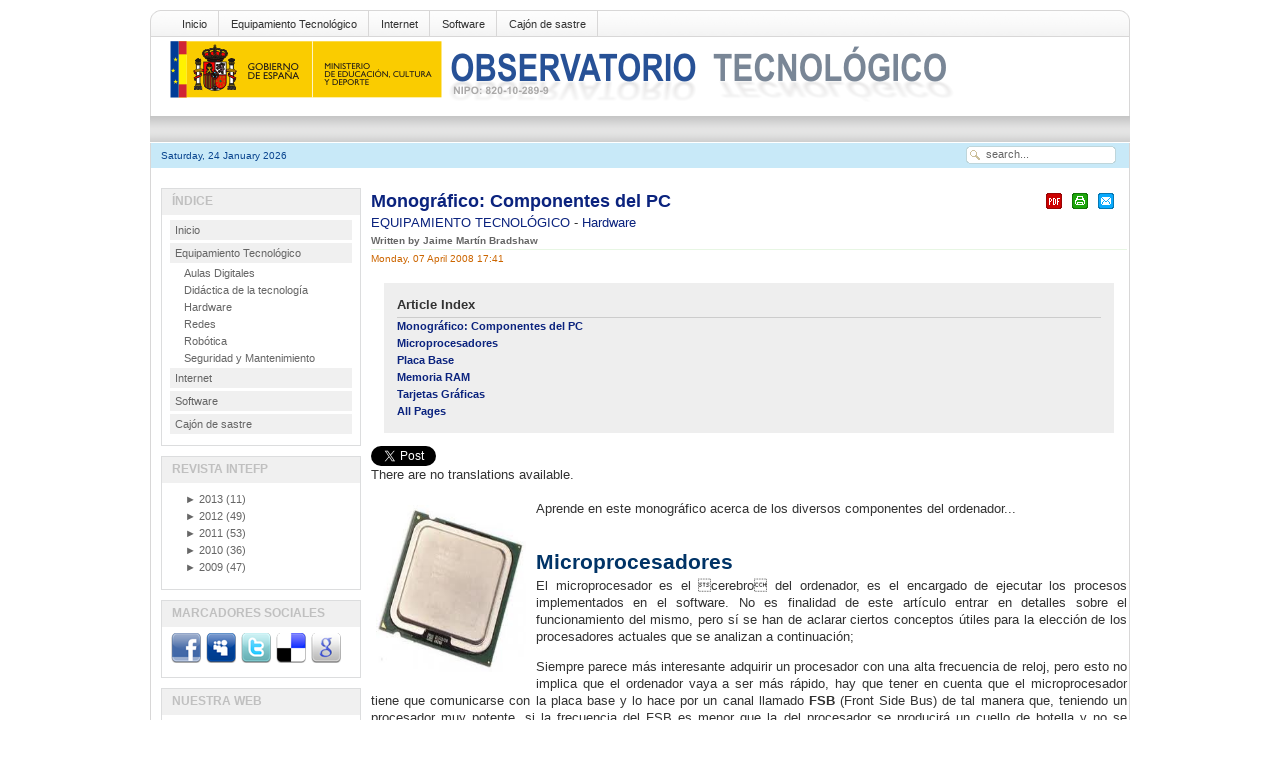

--- FILE ---
content_type: text/html; charset=utf-8
request_url: http://recursostic.educacion.es/observatorio/web/en/equipamiento-tecnologico/hardware/575-monografico-componentes-pc?showall=1
body_size: 48479
content:
<?xml version="1.0" encoding="utf-8"?><!DOCTYPE html PUBLIC "-//W3C//DTD XHTML 1.0 Transitional//EN" "http://www.w3.org/TR/xhtml1/DTD/xhtml1-transitional.dtd">
<html xmlns="http://www.w3.org/1999/xhtml"><head>
	
						
						
 
  <base href="http://recursostic.educacion.es/observatorio/web/equipamiento-tecnologico/hardware/575-monografico-componentes-pc" />
  <meta http-equiv="content-type" content="text/html; charset=utf-8" />
  <meta name="robots" content="index, follow" />
  <meta name="keywords" content="Microprocesador, microprocesadores, PC, RAM, memoria, tarjetas gráficas, placa base, informática, componentes, artículos, manual, manuales, documentos, monográficos" />
  <meta name="title" content="Monográfico: Componentes del PC" />
  <meta name="author" content="Administrador" />
  <meta name="description" content="Artículo referente a varios componentes de un PC. Destacando el microprocesador, placa base, memoria RAM y tarjetas gráficas." />
  <meta name="generator" content="XXXXXXXXXXXXXXXXXXXXXXXXXXXXXXXXXXXXXXXXXXXXXXXXXXXXXXXXXXXXXXXXXXXXXXXXXXXXXXXXX" X>
  <title>Monográfico: Componentes del PC | Observatorio Tecnológico</title>
  <link rel="stylesheet" href="http://recursostic.educacion.es/observatorio/web/modules/mod_lca/assets/css/style.css" type="text/css" />
  <link rel="stylesheet" href="/observatorio/web/modules/mod_nice_social_bookmark/css/nsb.css" type="text/css" />
  <script type="text/javascript" src="/observatorio/web/media/system/js/mootools.js"></script>
  <script type="text/javascript" src="/observatorio/web/media/system/js/caption.js"></script>
  <script type="text/javascript" src="http://recursostic.educacion.es/observatorio/web/modules/mod_lca/assets/js/lca.js"></script>
  <script type="text/javascript">

				LCA_EXPAND = "▼";
				LCA_COLLAPSE = "►";
  </script>
<script type="text/javascript" src="/observatorio/web/templates/times_plazza/js/match.js"></script> 
<link rel="stylesheet" href="/observatorio/web/templates/times_plazza/css/default/tab_static.css" type="text/css" />
		<script type="text/javascript" src="/observatorio/web/templates/times_plazza/js/tabc.js"></script>
	<script type="text/javascript" src="/observatorio/web/templates/times_plazza/js/tab.js"></script> 
 
 

<meta http-equiv="Content-Type" content="text/html; charset=utf-8" />
<link rel="stylesheet" href="/observatorio/web/templates/times_plazza/css/default/template_css.css" type="text/css" />
<link rel="stylesheet" href="/observatorio/web/templates/times_plazza/css/default/sfish.css" type="text/css" />
<link rel="stylesheet" href="/observatorio/web/templates/times_plazza/css/default/dropline.css" type="text/css" />
<!--[if lte IE 6]>
<link rel="stylesheet" href="/observatorio/web/templates/times_plazza/css/default/ie6.css" type="text/css" />
<![endif]-->
<!--[if IE 7]>
<link rel="stylesheet" href="/observatorio/web/templates/times_plazza/css/default/ie7.css" type="text/css"  type="text/css" />
<![endif]-->

</head>
<body class="bodies">
<div id="wrapper" align="center">
	<div id="pagewrapper" style="width:980px;">
		<div id="toproundwrapper">
			<div id="topround_left">
			</div>
			<div id="topround_mid" style="width:940px">
				<div id="drop_top">
					
<div id="navcontainer">
<ul id="navlist">
<li><a href="http://recursostic.educacion.es/observatorio/web/en/home" class="images" >Inicio</a></li>
<li><a href="http://recursostic.educacion.es/observatorio/web/en/equipamiento-tecnologico" class="images" >Equipamiento Tecnológico</a></li>
<li><a href="http://recursostic.educacion.es/observatorio/web/en/internet" class="images" >Internet</a></li>
<li><a href="http://recursostic.educacion.es/observatorio/web/en/software" class="images" >Software</a></li>
<li><a href="http://recursostic.educacion.es/observatorio/web/en/cajon-de-sastre" class="images" >Cajón de sastre</a></li>
</ul>
</div>
				</div>
				<div>
					<div id="logos"><img src="/observatorio/web/templates/times_plazza/images/default/logo.gif" alt=""  /></div>
					<div id="topbanner"></div>
				</div>
				<div style="clear:both;"></div>
			</div>
			<div id="topround_right">
			</div>
		</div> <!-- end toproundwrapper -->
		<!--     ######################################################## -->	
		<div id="xtd_wrapper">
			<div id="xtd_menu">
							</div>
		</div>	 <!-- end xtd_wrapper -->
		<div style="clear:both"></div>
		<!--     ######################################################## -->		
		<div id="path_wrapper">
			<div>
				<div id="path1">Saturday, 24 January 2026</div>
				<div id="path2" style="width:620px;">
											<div class="pathie6"></div> 
									</div>
				<div id="path3">		<div class="moduletable">
					<form action="index.php" method="post">
	<div class="search">
		<input name="searchword" id="mod_search_searchword" maxlength="20" alt="Search" class="inputbox" type="text" size="20" value="search..."  onblur="if(this.value=='') this.value='search...';" onfocus="if(this.value=='search...') this.value='';" />	</div>
	<input type="hidden" name="task"   value="search" />
	<input type="hidden" name="option" value="com_search" />
	<input type="hidden" name="Itemid" value=57 />
</form>		</div>
	</div>
			</div>
		</div>
		
		<div id="content_wrapper" style="width:980px;">
			<!--  ########  TOP MODULE POSITION ######### -->
			<div id="content_wrapper1">
					
												<div style="clear:both"></div>
			</div> <!-- end of content_wrapper1 -->
			<div style="clear:both"></div>
			<!--  #######  CONTENT WRAPPER 2 ######## -->
					
			<!-- ########  BODY SECTION ######## -->
			<div id="content_wrapper3">
				<div id="content_wrapper3_inner">
					<div id="cw3_right_wrapper" style="width:748px;">
						<div id="mainbody" style="width:748px;">
							<!-- start tab 2 -->
							<table class="contentpaneopen">
<tr>
		<td class="contentheading" width="100%">
				<a href="/observatorio/web/en/equipamiento-tecnologico/hardware/575-monografico-componentes-pc" class="contentpagetitle">
			Monográfico: Componentes del PC</a>
			</td>
						<td align="right" width="100%" class="buttonheading">
		<a href="/observatorio/web/en/equipamiento-tecnologico/hardware/575-monografico-componentes-pc?format=pdf" title="PDF" onclick="window.open(this.href,'win2','status=no,toolbar=no,scrollbars=yes,titlebar=no,menubar=no,resizable=yes,width=640,height=480,directories=no,location=no'); return false;" rel="nofollow"><img src="/observatorio/web/templates/times_plazza/images/pdf_button.png" alt="PDF"  /></a>		</td>
		
				<td align="right" width="100%" class="buttonheading">
		<a href="/observatorio/web/en/equipamiento-tecnologico/hardware/575-monografico-componentes-pc?tmpl=component&amp;print=1&amp;layout=default&amp;page=" title="Print" onclick="window.open(this.href,'win2','status=no,toolbar=no,scrollbars=yes,titlebar=no,menubar=no,resizable=yes,width=640,height=480,directories=no,location=no'); return false;" rel="nofollow"><img src="/observatorio/web/templates/times_plazza/images/printButton.png" alt="Print"  /></a>		</td>
		
				<td align="right" width="100%" class="buttonheading">
		<a href="/observatorio/web/en/component/mailto/?tmpl=component&amp;link=aHR0cDovL3JlY3Vyc29zdGljLmVkdWNhY2lvbi5lcy9vYnNlcnZhdG9yaW8vd2ViL2VuL2VxdWlwYW1pZW50by10ZWNub2xvZ2ljby9oYXJkd2FyZS81NzUtbW9ub2dyYWZpY28tY29tcG9uZW50ZXMtcGM%3D" title="E-mail" onclick="window.open(this.href,'win2','width=400,height=350,menubar=yes,resizable=yes'); return false;"><img src="/observatorio/web/templates/times_plazza/images/emailButton.png" alt="E-mail"  /></a>		</td>
					</tr>
</table>

<table class="contentpaneopen">
<tr>
	<td>
				<span>
							<a href="/observatorio/web/en/equipamiento-tecnologico">						EQUIPAMIENTO TECNOLÓGICO							</a>											 - 					</span>
						<span>
							<a href="/observatorio/web/en/equipamiento-tecnologico/hardware">						Hardware							</a>					</span>
			</td>
</tr>
<tr>
	<td valign="top">
		<span class="small">
			Written by Jaime Martín Bradshaw		</span>
		&nbsp;&nbsp;
	</td>
</tr>

<tr>
	<td valign="top" class="createdate">
		Monday, 07 April 2008 17:41	</td>
</tr>


<tr>
<td valign="top">
	
	<table cellpadding="0" cellspacing="0" class="contenttoc">
	<tr>
		<th>Article Index</th>
	</tr>
	
	<tr>
		<td>
		<a href="/observatorio/web/en/equipamiento-tecnologico/hardware/575-monografico-componentes-pc" class="toclink">Monográfico: Componentes del PC</a>
		</td>
	</tr>
	
			<tr>
				<td>
				<a href="/observatorio/web/en/equipamiento-tecnologico/hardware/575-monografico-componentes-pc?start=1" class="toclink">Microprocesadores</a>
				</td>
			</tr>
			
			<tr>
				<td>
				<a href="/observatorio/web/en/equipamiento-tecnologico/hardware/575-monografico-componentes-pc?start=2" class="toclink">Placa Base</a>
				</td>
			</tr>
			
			<tr>
				<td>
				<a href="/observatorio/web/en/equipamiento-tecnologico/hardware/575-monografico-componentes-pc?start=3" class="toclink">Memoria RAM</a>
				</td>
			</tr>
			
			<tr>
				<td>
				<a href="/observatorio/web/en/equipamiento-tecnologico/hardware/575-monografico-componentes-pc?start=4" class="toclink">Tarjetas Gráficas</a>
				</td>
			</tr>
			
		<tr>
			<td>
				<a href="/observatorio/web/en/equipamiento-tecnologico/hardware/575-monografico-componentes-pc?showall=1" class="toclink active">All Pages</a>
			</td>
		</tr>
		</table><div class="faceandtweet"><div class="faceandtweet_retweet" style="float:left; width:110px;"><a href="http://twitter.com/share?url=http%3A%2F%2Frecursostic.educacion.es%2Fobservatorio%2Fweb%2Fen%2Fequipamiento-tecnologico%2Fhardware%2F575-monografico-componentes-pc%3Fshowall%3D1" class="twitter-share-button" data-text="Monográfico: Componentes del PC:" data-count="horizontal" data-via="otec_ite" data-related="otec_ite">Tweet</a><script type="text/javascript" src="http://platform.twitter.com/widgets.js"></script></div><div class="faceandtweet_like" style="float:left; width:110px; height:20px;"><iframe src="http://www.facebook.com/plugins/like.php?href=http%3A%2F%2Frecursostic.educacion.es%2Fobservatorio%2Fweb%2Fen%2Fequipamiento-tecnologico%2Fhardware%2F575-monografico-componentes-pc%3Fshowall%3D1&amp;layout=button_count&amp;width=110&amp;show_faces=false&amp;action=like&amp;colorscheme=light&amp;height=20" scrolling="no" frameborder="0" style="border:none; overflow:hidden; width:110px; height:20px;" allowTransparency="true"></iframe></div><div class="faceandtweet_retweet" style="float:left; width:110px;"><a title="" class="google-buzz-button" href="http://www.google.com/buzz/post" data-button-style="small-count"></a><script type="text/javascript" src="http://www.google.com/buzz/api/button.js"></script></div><div class="faceandtweet_retweet" style="float:left; width:110px;"><a class="DiggThisButton DiggCompact"
href="http://digg.com/submit?url=http%3A%2F%2Frecursostic.educacion.es%2Fobservatorio%2Fweb%2Fen%2Fequipamiento-tecnologico%2Fhardware%2F575-monografico-componentes-pc%3Fshowall%3D1&amp;title=Monográfico: Componentes del PC"></a></div><div style="clear:both;"></div></div><div class="jfdefaulttext">There are no translations available.</div><br/><img style="float: left; margin-right: 10px;" alt="Micro" height="167" width="150" src="/observatorio/web/images/upload/1observatorio/monografico_componentes/micro.jpg" />Aprende en este monográfico acerca de los diversos componentes del ordenador...
<h1 style="text-align: justify;"><strong><span> 
<br/>
Microprocesadores</span></strong></h1>
<p style="text-align: justify;">El microprocesador es el cerebro del ordenador, es el encargado de ejecutar los procesos implementados en el software. No es finalidad de este artículo entrar en detalles sobre el funcionamiento del mismo, pero sí se han de aclarar ciertos conceptos útiles para la elección de los procesadores actuales que se analizan a continuación;</p>
<p style="text-align: justify;">Siempre parece más interesante adquirir un procesador con una alta frecuencia de reloj, pero esto no implica que el ordenador vaya a ser más rápido, hay que tener en cuenta que el microprocesador tiene que comunicarse con la placa base y lo hace por un canal llamado <strong>FSB</strong> (Front Side Bus) de tal manera que, teniendo un procesador muy potente, si la frecuencia del FSB es menor que la del procesador se producirá un cuello de botella y no se aprovechará completamente la potencia del micro.</p>
<p style="text-align: justify;">La <strong>memoria caché </strong>es una memoria integrada en el mismo procesador, se puede acceder a ella mucho más rápido que a la RAM y por tanto, en este caso sí, cuanta más capacidad tenga, mejor.</p>
<p style="text-align: justify;">Hay que tener en cuenta el <strong>socket </strong>(zócalo donde se inserta el procesador) que se elige, se debe elegir un procesador adecuado para cada placa (o elegir la placa en función del micro) sino físicamente no encajará.</p>
<p style="text-align: justify;">Sólo queda aclarar la cuestión de los procesadores de <strong>64 bits</strong>, esto se refiere a la cantidad de instrucciones que puede ejecutar el procesador, hasta la aparición de esta tecnología los micros contaban con 32 bits de instrucciones. AMD fue el primero en lanzar este tipo de tecnología para ordenadores personales, aunque Intel ya la tenía implementada en sus microprocesadores para servidores. Esta tecnología aumenta la capacidad y reduce el tiempo de ejecución de procesos software.</p>
<h2 style="text-align: justify;"><strong><span style="text-decoration: underline;"><span>AMD</span></span></strong></h2>
<ul type="disc">
<li style="text-align: justify;"><strong><span style="text-decoration: underline;"><span>SEMPRON:</span></span></strong><span> Ahora mismo es uno de los microprocesadores más simples de la gama que ofrece AMD, aunque puede incluir la tecnología AMD64. Es indicado para la ejecución de programas poco exigentes, ofimática, navegación web, correo electrónico, mensajería instantánea, proporcionando un streaming suave de audio y vídeo.</span></li>
</ul>
<p style="text-align: justify;"><strong><span style="text-decoration: underline;"><span>Características:</span></span></strong></p>
<ul type="disc">
<li>                                
<ul type="circle">
<li style="text-align: justify;">Hasta 1600 MHz.</li>
<li style="text-align: justify;">Caché 256 MB.</li>
<li style="text-align: justify;">Controlador de memoria DDR integrado.</li>
<li style="text-align: justify;">Seguridad integrada (Protección Mejorada Antivirus).</li>
</ul>
</li>
</ul>
<p style="text-align: justify;">Es un procesador adecuado para uso doméstico, idóneo para familias, estudiantes y usuarios de software de gama baja. Es el más económico de la gama AMD.</p>
<ul type="disc">
<li style="text-align: justify;"><strong><span style="text-decoration: underline;"><span>ATHLON 64:</span></span></strong><span> Es el primer y único procesador para ordenadores personales de 64 bits, los procesadores de 64 bits de Intel están destinados a servidores. Con este procesador AMD pretende dar solución a las necesidades informáticas actuales y futuras, de tal manera que permite un rendimiento superior en las aplicaciones de 32 bits y está preparado para las de 64.</span></li>
</ul>
<p style="text-align: justify;"><strong><span style="text-decoration: underline;"><span>Características:</span></span></strong></p>
<ul type="disc">
<li>                                
<ul type="circle">
<li style="text-align: justify;">Tecnología AMD64.</li>
<li style="text-align: justify;">Mejor soporte para instrucciones multimedia.</li>
<li style="text-align: justify;">Bus de sistema de hasta 2000 MHz.</li>
<li style="text-align: justify;">Controlador de memoria integrado.</li>
</ul>
</li>
</ul>
<p style="text-align: justify;">Es un procesador indicado para personas que desean estar a la última o necesitan correr aplicaciones con requerimientos medianamente elevados. Permite utilizar la nueva generación de sistemas operativos y programas desarrollados para la tecnología de 64 bits teniendo así un mayor tiempo de vida al no quedarse obsoleto como los procesadores de 32 bits.</p>
<ul type="disc">
<li style="text-align: justify;"><strong><span style="text-decoration: underline;"><span>ATHLON DUAL CORE:</span></span></strong><span> Se trata de un procesador con doble núcleo, de tal manera que sería como trabajar con dos procesadores en paralelo. Consigue una auténtica multitarea, permite cambiar de un programa a otro sin pausas y es un 80% más rápido que el modelo 4000+ del procesador anterior.</span></li>
</ul>
<p style="text-align: justify;"><strong><span style="text-decoration: underline;"><span>Características:</span></span></strong></p>
<p style="text-align: justify;">o<span style="font: 7pt &amp;amp;">       </span>Tecnología AMD64.</p>
<p style="text-align: justify;">o<span style="font: 7pt &amp;amp;">       </span>Protección Mejorada Antivirus.</p>
<p style="text-align: justify;">Está diseñado de tal manera que puede adaptarse a la infraestructura de 939 pines de los procesadores mononúcleo, de este modo no haría falta cambiar de placa base, solamente hacer una actualización de la bios.</p>
<p style="text-align: justify;">Especialmente indicado para desarrollo software, edición de audio y vídeo y aplicaciones con mucha necesidad de CPU.</p>
<ul type="disc">
<li style="text-align: justify;"><strong><span style="text-decoration: underline;"><span>ATHLON 64 FX:</span></span></strong><span> También se trata de un procesador de doble núcleo, pero con la particularidad que ofrece la plataforma AMD Quad FX que permite la interconexión de dos procesadores Athlon 64 FX duplicando así el número de núcleos y el ancho de banda de memoria disponible (hasta 256 Gbps).</span></li>
</ul>
<p style="text-align: justify;"><strong><span style="text-decoration: underline;"><span>Características:</span></span></strong></p>
<p style="text-align: justify;">o<span style="font: 7pt &amp;amp;">       </span>Tecnología AMD64.</p>
<p style="text-align: justify;">o<span style="font: 7pt &amp;amp;">       </span>Arquitectura DSDC.</p>
<p style="text-align: justify;">o<span style="font: 7pt &amp;amp;">       </span>Controlador de memoria integrado.</p>
<p style="text-align: justify;">o<span style="font: 7pt &amp;amp;">       </span>Protección Mejorada Antivirus.</p>
<p style="text-align: justify;">Muy recomendado para videojuegos, tratamiento multimedia profesional, desarrollo software multihilo, manipulación de imágenes digitales de alta definición y aplicaciones pesadas.</p>
<p style="text-align: justify;">Permite trabajar cómodamente en un proyecto multimedia con distintos aspectos (edición de audio y vídeo, creación de contenidos, tratamiento de imágenes, etc) de manera simultánea.</p>
<ul type="disc">
<li style="text-align: justify;"><strong><span style="text-decoration: underline;"><span>PHENOM:</span></span></strong><span> Es el último procesador lanzado por AMD, en este caso puede encontrarse en versiones de 3 y 4 núcleos. Está diseñado para dar un alto rendimiento incluso trabajando con las últimas tecnologías del mercado, un ejemplo de ello es la compatibilidad con el estándar de vídeo de alta definición de 1080p. Sobra decir que implementa una multitarea real y es adecuado para ejecución de procesos multihilo.</span></li>
</ul>
<p style="text-align: justify;"><strong><span style="text-decoration: underline;"><span>Características:</span></span></strong></p>
<p style="text-align: justify;">o<span style="font: 7pt &amp;amp;">       </span>Tecnología AMD64.</p>
<p style="text-align: justify;">o<span style="font: 7pt &amp;amp;">       </span>Tecnología CoolnQuiet.</p>
<p style="text-align: justify;">o<span style="font: 7pt &amp;amp;">       </span>Controlador de memoria DDR de doble canal.</p>
<p style="text-align: justify;">o<span style="font: 7pt &amp;amp;">       </span>Caché de nivel 3 compartida de 2 MB.</p>
<p style="text-align: justify;">Indicado para usuarios de aplicaciones exigentes, diseño 3D, tratamiento de imágenes y vídeo de alta definición y gamers que quieran disfrutar de los últimos títulos (para ellos es recomendable combinarlo con una tarjeta ATI Radeon HD 3800 lanzada a la par que este procesador).</p>
<h2 style="text-align: justify;"><strong><span style="text-decoration: underline;"><span>Intel</span></span></strong></h2>
<ul type="disc">
<li style="text-align: justify;"><strong><span style="text-decoration: underline;"><span>Familia CELERON:</span></span></strong><span> Es una de las opciones más económicas de Intel, son procesadores de propósito general, idóneos para la informática del día a día. Permiten correr programas poco exigentes, paquetes ofimáticos, programas clientes de servicios web, reproducir archivos multimedia, etc. Una buena opción para casa o para la oficina.</span></li>
</ul>
<p style="text-align: justify;">Dentro de esta familia podemos encontrar tres productos diferenciados:</p>
<p style="text-align: justify;"><span>o<span style="font: 7pt &amp;amp;">       </span></span><strong><span style="text-decoration: underline;"><span>Celeron:</span></span></strong><span> El mononúcleo más básico de la familia, cuenta con un FSB de 800 MHz, una caché entre 256 y 512 KB dependiendo del modelo.</span></p>
<p style="text-align: justify;"><span>o<span style="font: 7pt &amp;amp;">       </span></span><strong><span style="text-decoration: underline;"><span>Celeron D:</span></span></strong><span> Con características similares al anterior, cuenta con un FSB de 533 MHz y puede direccionar hasta 4 GB de memoria virtual y física.</span></p>
<p style="text-align: justify;"><span>o<span style="font: 7pt &amp;amp;">       </span></span><strong><span style="text-decoration: underline;"><span>Celeron Dual-Core:</span></span></strong><span> Se trata de un procesador con dos núcleos que cuentan con un FSB de 800 MHz y 512 KB de caché cada uno.</span></p>
<p style="text-align: justify;">Cabe destacar que la familia de procesadores celeron incluye arquitectura Intel 64² que, con el hardware y software adecuados, puede hacer uso de memoria extendida tanto física como virtual. Dispone de bit de protección de ejecución para una protección antivirus mejorada, cuando está implementada con un sistema operativo compatible, también incluye un sistema de monitorización de temperatura para regular automáticamente la velocidad del ventilador, de tal modo que reduce considerablemente el ruido sin arriesgar la integridad térmica del microprocesador.</p>
<ul type="disc">
<li style="text-align: justify;"><strong><span style="text-decoration: underline;"><span>Familia PENTIUM:</span></span></strong><span> La familia más conocida dentro de los procesadores Intel, son aptos para cualquier tipo de uso que le pueda dar un usuario medio/avanzado en un equipo doméstico, de oficina o para la enseñanza. Permiten editar fotos digitales, reproducir multimedia, trabajar con aplicaciones ofimáticas, etc de manera suave incluso realizando varias tareas simultáneamente.</span></li>
</ul>
<p style="text-align: justify;">Existen varios modelos dentro de esta familia:</p>
<p style="text-align: justify;"><span>o<span style="font: 7pt &amp;amp;">       </span></span><strong><span style="text-decoration: underline;"><span>Pentium 4:</span></span></strong><span> Gracias a la tecnología Hyper-Threading* las aplicaciones con subprocesos múltiples pueden ejecutar dos de ellos en paralelo.</span></p>
<p style="text-align: justify;"><span>o<span style="font: 7pt &amp;amp;">       </span></span><strong><span style="text-decoration: underline;"><span>Pentium D:</span></span></strong><span> Con tecnología Dual-Core, agiliza los procesos de multitarea y multiusuario, además de la ejecución de videojuegos sofisticados obteniendo entornos de juegos más realistas.</span></p>
<p style="text-align: justify;"><span>o<span style="font: 7pt &amp;amp;">       </span></span><strong><span style="text-decoration: underline;"><span>Pentium Dual-Core:</span></span></strong><span> De reciente incorporación en la familia Pentium ofrece un desempeño alto para ejecuciones multitarea.</span></p>
<p style="text-align: justify;"><span>o<span style="font: 7pt &amp;amp;">       </span></span><strong><span style="text-decoration: underline;"><span>Pentium Extreme Edition:</span></span></strong><span> Es el procesador más alto de la familia, cuenta con dos núcleos y permite la ejecución de 4 subprocesos simultáneos. Pueden encontrarse varios modelos, con distintas especificaciones:</span></p>
<p style="text-align: justify;">-<span style="font: 7pt &amp;amp;">      </span>Caché: 2x1 MB y 2x2MB.</p>
<p style="text-align: justify;">-<span style="font: 7pt &amp;amp;">     </span>Frecuencia de reloj: 3.20, 3.46 y 3.73 GHz.</p>
<p style="text-align: justify;">-<span style="font: 7pt &amp;amp;">      </span>FSB: 800 y 1066 MHz.</p>
<p style="text-align: justify;">Cabe destacar en esta familia la tecnología Intel EM64T que permite asignar más de 4 GB de memoria tanto virtual como física.</p>
<ul type="disc">
<li style="text-align: justify;"><strong><span style="text-decoration: underline;"><span>Familia Core 2:</span></span></strong><span> Es la última innovación de Intel, se trata de procesadores diseñados para la ejecución del software más exigente. Todos los modelos de la gama son multi-núcleo, por lo que pueden realizar la ejecución de varios subprocesos simultáneamente:</span></li>
</ul>
<p style="text-align: justify;"><span>o<span style="font: 7pt &amp;amp;">       </span></span><strong><span style="text-decoration: underline;"><span>Core 2 Duo:</span></span></strong><span> Doble núcleo. Incluyen hasta 6 MB de caché y 1333 MHz de FSB en su implementación para ordenadores de sobremesa. También dispone de tecnología para portátil.</span></p>
<p style="text-align: justify;"><span>o<span style="font: 7pt &amp;amp;">       </span></span><strong><span style="text-decoration: underline;"><span>Core 2 Quad:</span></span></strong><span> Cuatro núcleos en este integrado permiten realizar la ejecución multitarea de la forma más eficiente. Hasta 120 MB de caché y 1333 MHz de FSB.</span></p>
<p style="text-align: justify;"><span>o<span style="font: 7pt &amp;amp;">       </span></span><strong><span style="text-decoration: underline;"><span>Core 2 Extreme:</span></span></strong><span> Existen opciones dual y quad-core para este modelo. Hasta 3 GHz de frecuencia de reloj, entre 8 y 12 MB de caché y hasta 1333 MHz de FSB. También dispone de tecnología móvil para portátiles.</span></p>
<p style="text-align: justify;">Los procesadores de esta familia son la elección apropiada para los usuarios más exigentes, permitiendo procesar imágenes de alta definición, edición de vídeo profesional, ejecución de los videojuegos más novedosos, etc.</p>
<p style="text-align: justify;">* La tecnología Hyper-Threading permite ejecutar múltiples hilos simultáneamente, utilizando dos procesadores lógicos implementados en uno físico. Según Intel se obtiene una mejora de aproximadamente un 30%.</p>
<br/>
<p style="text-align: justify;"> </p>
<h1>PLACA BASE</h1>
<p style="text-align: justify&amp;amp;" align="justify">El corazón de un  PC está compuesto por una sola placa, conocida como placa base (<em>motherboard </em>o <em>mainboard)</em>. Ésta placa sirve como medio de conexión entre el microprocesador, los circuitos electrónicos de soporte, las ranuras para conectar la RAM, la ROM y las ranuras especiales (slots ISA, PCI, AGP, PCI-Express), que permiten la conexión de tarjetas adaptadoras adicionales, como la tarjeta de video o la tarjeta gráfica.</p>
<p style="text-align: justify&amp;amp;" align="justify">Realiza tareas básicas específicas vitales para el funcionamiento del PC, como lo son la conexión física, la administración, control y distribución de energía eléctrica o la comunicación de datos entre otras.</p>
<p style="text-align: justify&amp;amp;" align="justify">La placa base cumple su cometido gracias a un software muy básico, al que se conoce como BIOS.</p>
<h2>Formatos de Placas Base</h2>
<h3>Formato AT</h3>
<p style="text-align: justify&amp;amp;" align="justify">Este tipo de placas se vieron por primera vez en los equipos 286, los cuales se caracterizaban por realizar varios procesos de manera simultánea (operaciones multitarea). Este formato desapareció con los primeros Pentium, llegando aproximadamente hasta el Pentium 200.</p>
<p style="text-align: justify&amp;amp;" align="justify">En comparación con los equipos actuales, un inconveniente era la gran cantidad de cables que había en el interior del equipo, además de la mala distribución de los mismos.</p>
<p class="MsoBodyTextIndent3" align="justify"><span lang="ES-TRAD">En el formato AT los puertos traseros en los que se conectaban los periféricos no venían soldados en la placa base como ocurre en los formatos de placa ATX, sino que este formato disponía de conectores de 10 pines (puertos usb y  puertos serie com1 y com2), 25 pines (Puerto serie) y 26 pines (puerto paralelo) los cuales para poder sacarlos a la parte trasera del equipo era necesario disponer de unas fajas (con el mismo número de hilos que pines tenía el conector). Estas fajas eran conectadas directamente de la placa base al conector trasero del equipo.</span></p>
<p class="MsoBodyTextIndent3" align="justify"><span lang="ES-TRAD">El único conector que venía soldado a la placa base y daba a la parte trasera de la carcasa era el conector de teclado de formato Din-5. El ratón tenía una conexión serie en la cual podíamos conectar otros dispositivos como un modem.</span></p>
<p class="MsoBodyTextIndent3" align="justify"><span lang="ES-TRAD">Otra característica importante de este formato es su adaptador de vídeo, que está anclado a una ranura PCI en vez de una ranura AGP, como hasta hace bien poco en placas ATX, ya que han empezado a sustituirse por slots PCI Express.</span></p>
<h3>Formato ATX</h3>
<p style="text-align: justify&amp;amp;" align="justify">Este formato se vio por primera vez con los Pentium II (exactamente con los 233Mhz). A partir de este modelo la placa base siempre ha seguido el mismo formato pero con pequeñas variaciones.</p>
<p style="text-align: justify&amp;amp;" align="justify">En el formato ATX  el acondicionamiento  interno de la carcasa es mucho más eficiente, ya que ésta lleva su propio ventilador y el microprocesador, a parte de disponer de ventilador (más grande, que en los formatos AT), aprovecha también el ventilador de la fuente de alimentación por estar éste situado debajo o muy cerca.</p>
<p style="text-align: justify&amp;amp;" align="justify">Debido a una mejor distribución de los componentes podemos encontrarnos con una apariencia mejor, ya que han desaparecido la gran cantidad de cables que solíamos encontrarnos en placas AT. Los conectores internos EIDE, FDD, etc., se conectan lo más cerca del dispositivo y siempre a un borde la placa base, de está forma se utilizan cables más cortos, y además tendríamos todos los cables en un lado sin molestar al resto de los componentes.</p>
<p style="text-align: justify&amp;amp;" align="justify">El teclado y el ratón ya viene con conectores mini-Din, aunque actualmente estos periféricos pueden ser usado a tavrés de conectores USB.</p>
<p style="text-align: justify&amp;amp;" align="justify">En definitiva, el tamaño de la placa base es más reducido frente a las dimensiones de una placa AT.</p>
<p style="text-align: justify&amp;amp;" align="justify">Las placas ATX necesitan una carcasa especial la cual es más ancha y más voluminosa.</p>
<p style="text-align: justify&amp;amp;" align="justify">Los conectores de los puerto traseros del ordenador (puerto paralelo, puerto serie, puertos USB, Firewire, etc.) ya vienen soldados en la placa base, el único inconveniente es que si el conector llegase a deformarse no habría posibilidad de reemplazo porque el conector está soldado en la placa y si nosotros quisiéramos remplazar el conector desoldando y soldando  correríamos el riesgo de estropear la placa.</p>
<p style="text-align: justify&amp;amp;" align="justify">Aparecen nuevos conectores internos como la conexión para los serial ATA (Transmisión en serie) que reemplazan a los conectores IDE, EIDE (Transmisión en Paralelo). También se diseñan nuevas ranuras de expansión, como las PCI Express, las cuales ofrecen velocidades de transmisión mayores que con las actuales PCI y AGP.</p>
<p style="text-align: center&amp;amp;" align="center"><img v:shapes="_x0000_i1025" src="/observatorio/web/images/upload/1observatorio/monografico_componentes/placa_base/image002.jpg" height="228" width="295" /></p>
<p style="text-align: justify&amp;amp;" align="justify">Por lo general en las placas actuales de formato ATX se ha procurado que todos los elementos ocupen el menor espacio posible, esto conlleva que dispositivos como las tarjetas de  sonido, vídeo, módem, red,....hayan sido integradas en la propia placa base con el inconveniente de que si uno de estos dispositivos fallará se debería reemplazar por una tarjeta de inserción.</p>
<p align="center"><img v:shapes="_x0000_i1026" src="/observatorio/web/images/upload/1observatorio/monografico_componentes/placa_base/image004.jpg" height="166" width="567" /></p>
<p style="text-align: center&amp;amp;" align="center"><span style="font-size: 10.0pt&amp;amp;">Conectores de una placa ATX</span></p>
<h2>Componentes de la Placa Base</h2>
<h3>Socket</h3>
<p style="text-align: justify&amp;amp;" align="justify"><span style="color: black&amp;amp;">También conocido como zócalo. Es una pequeña pieza de plástico en la cual va anclada el microprocesador, uniendo éste con la placa base. Es de superficie plana, con un número determinado de agujeros donde encajan perfectamente los pines de un microprocesador. Debido a la existencia de diferentes tipos de microprocesadores, no todos los sockets son iguales, por lo que existe un socket específico para modelo de microprocesador. Es por ello imposible conectar un microprocesador a un zócalo no diseñado para él.</span></p>
<p style="text-align: center&amp;amp;" align="center"><span style="color: black&amp;amp;"><img v:shapes="_x0000_i1027" src="/observatorio/web/images/upload/1observatorio/monografico_componentes/placa_base/image006.jpg" height="217" width="374" /> </span></p>
<p style="text-align: justify&amp;amp;" align="justify"><span style="color: black&amp;amp;">A continuación se muestra una lista de los sockets más utilizados actualmente según la familia:</span></p>
<div align="center">
<table cellpadding="0" cellspacing="0" border="0" class="MsoTableGrid">
<tbody>
<tr>
<td class="Normal" width="259">
<p style="text-align: center&amp;amp;" align="center"><span style="color: black&amp;amp;"> <img v:shapes="_x0000_i1028" src="/observatorio/web/images/upload/1observatorio/monografico_componentes/placa_base/image008.jpg" height="43" width="64" /> </span></p>
</td>
<td class="Normal" valign="top" width="60"> </td>
<td class="Normal" width="262">
<p style="text-align: center&amp;amp;" align="center"><span style="color: black&amp;amp;"> <img v:shapes="_x0000_i1029" src="/observatorio/web/images/upload/1observatorio/monografico_componentes/placa_base/image010.jpg" height="41" width="55" /> </span></p>
</td>
</tr>
<tr>
<td class="Normal" width="259">
<ul type="square">
<li style="color: black; text-align: justify;"><span style="color: windowtext&amp;amp;">PAC611 Intel Itanium</span></li>
</ul>
</td>
<td class="Normal" valign="top" width="60"> </td>
<td class="Normal" width="262">
<ul type="square">
<li style="color: black; text-align: justify;"><span style="color: windowtext&amp;amp;">Socket AM2</span></li>
</ul>
</td>
</tr>
<tr>
<td class="Normal" width="259">
<ul type="square">
<li style="color: black; text-align: justify;"><span style="color: windowtext&amp;amp;">PAC418 Intel Itanium</span></li>
</ul>
</td>
<td class="Normal" valign="top" width="60"> </td>
<td class="Normal" width="262">
<ul type="square">
<li style="color: black; text-align: justify;"><span style="color: windowtext&amp;amp;">Socket F AMD Opteron.</span></li>
</ul>
</td>
</tr>
<tr>
<td class="Normal" width="259">
<ul type="square">
<li style="color: black; text-align: justify;"><span style="color: windowtext;" lang="EN-GB">Socket T (Land Grid Array-775) Intel Pentium 4 & Celeron</span></li>
</ul>
</td>
<td class="Normal" valign="top" width="60"> </td>
<td class="Normal" width="262">
<ul type="square">
<li style="color: black; text-align: justify;"><span style="color: windowtext&amp;amp;">Socket S AMD Turion 64,</span></li>
</ul>
</td>
</tr>
<tr>
<td class="Normal" width="259">
<ul type="square">
<li style="color: black; text-align: justify;"><span style="color: windowtext&amp;amp;">Socket 604 Xeon</span></li>
</ul>
</td>
<td class="Normal" valign="top" width="60"> </td>
<td class="Normal" width="262">
<ul type="square">
<li style="color: black; text-align: justify;"><span style="color: windowtext;" lang="EN-GB">Socket 939 AMD Athlon 64 / AMD Athlon 64 FX a 1GHz / Sempron</span></li>
</ul>
</td>
</tr>
<tr>
<td class="Normal" width="259">
<ul type="square">
<li style="text-align: justify;"><span lang="EN-GB">Socket 480 Intel Pentium  (Double core)</span></li>
</ul>
</td>
<td class="Normal" valign="top" width="60"> </td>
<td class="Normal" width="262">
<ul type="square">
<li style="color: black; text-align: justify;"><span style="color: windowtext&amp;amp;">Socket 940 AMD Opteron</span></li>
</ul>
</td>
</tr>
<tr>
<td class="Normal" width="259">
<ul type="square">
<li style="text-align: justify;"><span lang="EN-GB">Socket 479 Intel Pentium M (Single core)</span></li>
</ul>
</td>
<td class="Normal" valign="top" width="60"> </td>
<td class="Normal" width="262">
<ul type="square">
<li style="color: black; text-align: justify;"><span style="color: windowtext;" lang="EN-GB">Socket 754 AMD Athlon 64 / Sempron / Turion 64</span></li>
</ul>
</td>
</tr>
<tr>
<td class="Normal" width="259">
<ul type="square">
<li style="text-align: justify;"><span lang="EN-GB">Socket 775 Intel Pentium 4, Pentium D, Core, Core 2 & Celeron</span></li>
</ul>
</td>
<td class="Normal" valign="top" width="60"> </td>
<td class="Normal" width="262">
<ul type="square">
<li style="color: black; text-align: justify;"><span style="color: windowtext&amp;amp;">Socket A Últimos AMD Athlon, Athlon XP, Duron y primeros Sempron</span></li>
</ul>
</td>
</tr>
<tr>
<td class="Normal" width="259">
<ul type="square">
<li style="text-align: justify;">Socket 478 Intel Pentium 4 & Celeron</li>
</ul>
</td>
<td class="Normal" valign="top" width="60"> </td>
<td class="Normal" width="262"> </td>
</tr>
</tbody>
</table>
</div>
<h3>Zócalo de memoria</h3>
<p style="text-align: justify&amp;amp;" align="justify">En ellos se insertan los módulos de memoria RAM, que son pequeñas tarjetas en las cuales vienen pequeños circuitos integrados soldados en ambas caras, utilizada como memoria de trabajo para programas y datos.</p>
<p style="text-align: justify&amp;amp;" align="justify">Los primero módulos que aparecieron fueron los SIP que iban soldados a la placa base con lo que su sustitución era prácticamente imposible. Posteriormente se crearon bancos de memoria para módulos SIMM (Single In Line Memory Module  Modulo de memoria en una sola línea)  los cuales tenían 30 ó 72 contactos, los módulos SIMM de 72 contactos y los podemos encontrar de 4Mb, 8Mb, 16Mb, 32Mb y 64Mb.</p>
<p style="text-align: center&amp;amp;" align="center"><img v:shapes="_x0000_i1030" src="/observatorio/web/images/upload/1observatorio/monografico_componentes/placa_base/image012.jpg" height="209" width="439" /></p>
<p style="text-align: justify&amp;amp;" align="justify">Los siguientes módulos en aparecer en el mercado fueron los DIMM (Dual in line Memory Module  Modulo de memoria en doble línea), disponibles en 164 contactos para SDRAM y 184 contactos para las de tipo DDR Y RAMBUS.</p>
<p style="text-align: justify&amp;amp;" align="justify">Las memorias de ordenadores portátiles son del tipo SODIMM (Small Outline DIMM) son módulos de memoria idénticos a los módulos DIMM pero físicamente son de menor tamaño.</p>
<p align="center"><img v:shapes="_x0000_i1031" src="/observatorio/web/images/upload/1observatorio/monografico_componentes/placa_base/image014.jpg" height="194" width="566" /></p>
<p style="text-align: justify&amp;amp;" align="justify">Hasta hoy, el modelo más moderno es el de tipo DDR2, una memoria de 64 bits, que alcanza velocidades de entre 3200 MB/s y 8500 MB/s. Estos módulos de memoria tienen 240 pines,  lo que hace imposible la compatibilidad con el anterior modelo DDR. Por otro lado, aunque existan diferentes versiones de memorias DDR2 (en función de su velocidad) esto no las hace incompatibles entre ellas, pero sí hay que tener en cuenta que el sistema funcionará a la velocidad de la más lenta.</p>
<p style="text-align: center&amp;amp;" align="center"><img v:shapes="_x0000_i1032" src="/observatorio/web/images/upload/1observatorio/monografico_componentes/placa_base/image016.jpg" height="213" width="567" /></p>
<p style="text-align: center&amp;amp;" align="center"><img v:shapes="_x0000_i1033" src="/observatorio/web/images/upload/1observatorio/monografico_componentes/placa_base/image018.jpg" height="144" width="378" /></p>
<p style="text-align: justify&amp;amp;" align="justify">Actualmente se está trabajando en otro estándar de memoria, el DDR3, sucesor del DDR2. Este tipo de memoria, además de alcanzar velocidades mayores a las actuales, reduce considerablemente el consumo de energía. Poseen 240 pines, al igual que la memoria DDR2, pero es físicamente incompatible, debido a que la muesca del módulo se encuentra en una posición diferente. Se espera su incorporación a mediados del año 2008, aunque ya existen algunas placas base que incorporan el zócalo para estas memorias.</p>
<h3>Chipset</h3>
<p style="text-align: justify&amp;amp;" align="justify">Como la misma palabra indica este componente es un circuito integrado o chip el cual se encarga de comunicar el microprocesador con los distintos dispositivos de la placa base, memoria, bus de datos, bus de direcciones, slots y ranuras de expansión, discos,  conectores, etc.</p>
<p style="text-align: justify&amp;amp;" align="justify">Nos podemos encontrar con dos chipset en una misma placa base, <strong>Northbridge</strong> (puente norte) y <strong>Southbridge</strong> (puente sur).</p>
<p style="text-align: justify&amp;amp;" align="justify">El <strong>Northbridge</strong> está situado en la parte superior de la placa base, cerca del microprocesador, y se encarga de la comunicación entre el procesador, la memoria RAM y el adaptador de la tarjeta gráfica,  además de la comunicación con el <strong>Southbridge</strong> situado en la parte inferior de placa.</p>
<p style="text-align: center&amp;amp;" align="center"><img v:shapes="_x0000_i1034" src="/observatorio/web/images/upload/1observatorio/monografico_componentes/placa_base/image020.jpg" height="316" width="408" /></p>
<p style="text-align: justify&amp;amp;" align="justify">El chipset principal es el Northbridge que lleva un disipador y hasta un ventilador debido a las temperaturas que llega a alcanzar.</p>
<p style="text-align: center&amp;amp;" align="center"><img v:shapes="_x0000_i1035" src="/observatorio/web/images/upload/1observatorio/monografico_componentes/placa_base/image022.jpg" height="285" width="477" /></p>
<p style="text-align: justify&amp;amp;" align="justify">De la calidad y características del chipset dependerá:</p>
<blockquote>
<p style="text-align: justify;" align="justify">Obtener el máximo rendimiento del microprocesador.</p>
<p style="text-align: justify;" align="justify">Las posibilidades de actualización del ordenador.</p>
<p style="text-align: justify;" align="justify"><span style="font-size: 10.0pt&amp;amp;"> </span>La cantidad de memoria RAM que se puede conectar.</p>
<p style="text-align: justify;" align="justify">La cantidad de memoria DRAM para la cual funcionará la caché.</p>
</blockquote>
<h3>Slot</h3>
<p style="text-align: justify&amp;amp;" align="justify">Las ranuras o slots de expansión son conectores diseñados para conectar una amplia variedad de dispositivos internos. En este tipo de ranuras o conectores podemos insertar tarjetas de sonido, tarjetas de red, tarjetas de vídeo, de módems, etc. Según su tamaño, longitud o velocidad existen diversos tipos de ranuras, muchas de las cuales han ido desapareciendo con el paso de los años.</p>
<p style="text-align: justify;" align="justify">ISA (Industry Standard Architecture): trabaja a una frecuencia de 8Mhz con datos de 16 bits, llega a alcanzar una transferencia de 16Mb por Segundo.</p>
<p style="text-align: justify;" align="justify">Este tipo de bus está anticuado y ha caído en desuso, comenzado a desaparecer con los Pentium II.</p>
<p style="text-align: center;" align="center"><img v:shapes="_x0000_i1036" src="/observatorio/web/images/upload/1observatorio/monografico_componentes/placa_base/image024.jpg" height="141" width="408" /></p>
<p style="text-align: justify&amp;amp;" align="justify">PCI (Peripheral Component Intercontec): este bus trabaja a una frecuencia de 33 Mhz con datos de 32 bits lo que nos permite una transferencia de datos de 132Mb por segundo.</p>
<p style="text-align: justify;" align="justify">Este tipo de bus está comenzando a desaparecer gracias a la existencia de un nuevo tipo de bus, más pequeño y mucho más rápido.</p>
<p style="text-align: justify&amp;amp;" align="justify"><span style="color: black&amp;amp;">PCI Express (anteriormente conocido como 3GIO, 3<sup>rd</sup> Generation I/O): basado en el bus PCI, pero mucho más rápido. </span>En PCIE 1.1 (el más común en 2007) cada enlace transporta 250 MB/s en cada dirección. PCIE 2.0 dobla esta tasa y PCIE 3.0 la vuelve a doblar. Existen 4 tipos diferentes de buses PCI-E pudiendo llevar uno, dos, cuatro, ocho, dieciséis o treinta y dos enlaces de datos entre la placa base y las tarjetas conectadas (x1, x4, x8 y x16). El más común es el x16, que ofrece un ancho de banda de 4 GB/s en cada dirección (250MB/s x 16).</p>
<p style="text-align: center&amp;amp;" align="center"><img v:shapes="_x0000_i1037" src="/observatorio/web/images/upload/1observatorio/monografico_componentes/placa_base/image026.jpg" height="238" width="324" /></p>
<p style="text-align: justify&amp;amp;" align="justify">Como este bus está inspirado en el PCI, las tarjetas actuales pueden ser reconvertidas a PCI-Express cambiando solamente la capa física. La velocidad superior del PCI-Express hace que se vayan reemplazando prácticamente todos los buses existentes, incluidos el PCI y el AGP.</p>
<p style="text-align: center&amp;amp;" align="center"><img v:shapes="_x0000_i1038" src="/observatorio/web/images/upload/1observatorio/monografico_componentes/placa_base/image028.jpg" height="202" width="567" /></p>
<p style="text-align: justify&amp;amp;" align="justify">AGP (Accelerated Graphics Port): este bus está preparado únicamente para tarjetas gráficas o de vídeo, su frecuencia es de 66 Mhz con 32 bits de datos lo que nos permite una transferencia de datos de 264Mb por segundo, esto nos indica que el bus trabaja a 1X. En el caso de trabajar a 2X el bus AGP alcanza una transferencia de 528Mb por segundo también nos encontramos con buses de 4X y 8X, muchos más rápidos que los anteriores.</p>
<h3>Bios (Basic Input Output System)</h3>
<p style="text-align: justify&amp;amp;" align="justify">Es el software principal de un ordenador que permite controlar los elementos hardware. Cuando encendemos el ordenador lo primero que se lee es la memoria ROM, la cual, detecta que componentes tenemos instalados en el equipo. En la BIOS están todas las configuraciones hardware que existen en el equipo como el modelo de disco duro, memoria instalada, tarjeta de vídeo, etc. Esto quiere decir que la BIOS es una interfaz  entre el programa y la electrónica del equipo. Al encender el ordenador la BIOS hace un chequeo de la placa base y de los componentes conectados. Si todo es correcto el equipo arrancará sin mayores problemas pero, si no es correcto, al iniciar dará un mensaje de fallo y no arrancará.</p>
<p style="text-align: center&amp;amp;" align="center"><img v:shapes="_x0000_i1039" src="/observatorio/web/images/upload/1observatorio/monografico_componentes/placa_base/image030.jpg" height="173" width="204" /></p>
<h3>IDE y SATA</h3>
<p style="text-align: justify&amp;amp;" align="justify">Los conectores IDE tienen 40 pines o patillas y los datos se transmiten en paralelo por eso para la transmisión de los datos se utilizan las Fajas que son cables planos muy anchos en los que dependiendo de los conectores que lleve el cable podremos conectar uno o dos dispositivos como por ejemplo:</p>
<ul>
<li><span style="text-align: justify;"><span style="font: 7.0pt;"> </span></span>Un Disco Duro y un CD ROM.(o DVD).</li>
<li>Dos Discos Duros.</li>
<li>Dos CD ROM (o DVD).</li>
</ul>
<p style="text-align: center&amp;amp;" align="center"><img v:shapes="_x0000_i1040" src="/observatorio/web/images/upload/1observatorio/monografico_componentes/placa_base/image032.jpg" height="121" width="431" /></p>
<p style="text-align: justify&amp;amp;" align="justify">En este tipo de placas base tenemos dos conectores IDE (Primary IDE y Secundary IDE) de está forma podemos llegar a conectar hasta 4 dispositivos como los anteriormente descritos (dos por cada conector IDE, maestro y esclavo) el tercer conector es el FDD este conector es de 34 pines con tres conectores y es utilizado para conectar disqueteras de 3/5 ò 51/4.</p>
<p style="text-align: justify&amp;amp;" align="justify">En está foto podemos ver un cable SATA.</p>
<p style="text-align: center&amp;amp;" align="center"><strong> <img v:shapes="_x0000_i1041" src="/observatorio/web/images/upload/1observatorio/monografico_componentes/placa_base/image034.jpg" height="146" width="433" /> </strong></p>
<p style="text-align: justify&amp;amp;" align="justify">La nueva tecnología SATA (Serial ATA) sustituye a su antecesora Paralell ATA que usaba una arquitectura IDE  EIDE. Está tecnología es una mezcla de discos ATA con las comunicaciones en serie.</p>
<p style="text-align: justify&amp;amp;" align="justify">SATA ha sido desarrollada para sistemas operativos monousuario y monoproceso, con lo que es totalmente compatible con los actuales sistemas operativos, además mediante un adaptador se puede conectar un disco duro IDE con una cable SATA.</p>
<p style="text-align: center&amp;amp;" align="center"><img v:shapes="_x0000_i1042" src="/observatorio/web/images/upload/1observatorio/monografico_componentes/placa_base/image036.jpg" height="169" width="261" /></p>
<p style="text-align: center&amp;amp;" align="center"><span style="font-size: 10.0pt&amp;amp;">Adaptador de corriente</span></p>
<p style="text-align: justify&amp;amp;" align="justify">La tecnología SATA utiliza una conexión punto a punto con lo que está arquitectura proporciona la transmisión de datos a los dispositivos de forma concurrente, tiene una transmisión serie, esto quiere decir que los datos se transmiten de forma secuencial, por lo tanto su cable es mucho más fino que su antecesor el cable plano IDE.</p>
<p style="text-align: justify&amp;amp;" align="justify">Una ventaja de utilizar un cable serie (SATA) respecto a un cable paralelo (IDE-EIDE), es que al utilizar menos hilos produce menos interferencias con lo que es más fácil aumentar la frecuencia.</p>
<p style="text-align: center&amp;amp;" align="center"><img v:shapes="_x0000_i1043" src="/observatorio/web/images/upload/1observatorio/monografico_componentes/placa_base/image038.jpg" height="124" width="443" /></p>
<p style="text-align: justify;" align="justify">SATA usa una tecnología multipuesto con la que se puede llegar a conectar hasta 15 dispositivos internos.</p>
<h3>USB (Universal Serial Bus)</h3>
<p style="text-align: justify&amp;amp;" align="justify">Fue diseñado en 1996, con el objetivo de permitir la conexión de varios periféricos usando un mismo conector y mejorando la cualidad <em>plug & play,</em> lo que permite conectar y desconectar componentes sin necesidad de reiniciar el equipo (lo que se conoce como <em>conexión en caliente</em>). Otra de las ventajas es la posibilidad de alimentar a dispositivos de bajo consumo sin necesidad de usar una fuente eléctrica externa.</p>
<p style="text-align: justify&amp;amp;" align="justify">La idea del USB es acabar con todos los conectores serie y paralelo, de modo que a él se  le pueden conectar diversos periféricos como teclados, ratones, PDAs, joystick, cámaras digitales, impresoras, etc.</p>
<p style="text-align: justify&amp;amp;" align="justify">Actualmente, la velocidad que ofrece es de 480 Mbits/s en su versión USB 2.0, mientras que la versión USB 1.0 sólo ofrecía un máximo de 12 Mbtis/s. Pero esto va a cambiar, ya que en septiembre del 2007 se presenta al público el USB 3.0, alcanzando velocidades de hasta 5 Gbits/s. Desgraciadamente, hasta el año 2009 o 2010 no se espera su implantación  en equipos comerciales.</p>
<h3>Firewire</h3>
<p style="text-align: justify&amp;amp;" align="justify">También conocido como IEEE 1394 o iLink, similar al USB, diseñado para el envío de datos a alta velocidad y en tiempo real, usado generalmente en ordenadores personales a la hora de trabajar con audio o video.</p>
<p style="text-align: justify&amp;amp;" align="justify">Inicialmente podía alcanzar velocidades de entre 100 y 400 Mbits/s (Fireware 400) y  la longitud máxima de cable solamente podía llegar hasta los 4.5 metros. En el 2003 se  introdujo la versión Fireware 800, con velocidades de hasta 786 Mbits/s y un cable de hasta 100 metros de longitud. Finalmente, en diciembre de 2007, se presenta el Fireware S3200, totalmente compatible con las versiones anteriores y con la intención de hacer la competencia al USB 3.0.</p>
<h2>En que fijarse a la hora de comprar una placa base</h2>
<p style="text-align: justify&amp;amp;" align="justify">A la hora de elegir una placa base, hay que fijarse en el número de tarjetas de expansión (PCI, AGP y PCI Express), aunque del tipo AGP solo tendrá una ranura que será utilizada para insertar la tarjeta de video, aunque en ciertos casos ésta podrá ser sustituida por una ranura PCI Express.</p>
<p style="text-align: justify&amp;amp;" align="justify">Otro detalle en el que debemos fijarnos es en la velocidad del bus de datos, dependiendo de su velocidad notaremos considerablemente el rendimiento de nuestro equipo.</p>
<p style="text-align: justify&amp;amp;" align="justify">Otra opción es elegir si queremos que la placa admita los dos modelos de marcas de microprocesadores, Intel y AMD,  además de ver si la placa permitiría ampliaciones futuras.</p>
<p style="text-align: justify&amp;amp;" align="justify">La elección de la placa base se realizará sabiendo que los dispositivos escogidos son totalmente compatibles. También miraremos que el chipset de la placa sea lo más actualizado posible de está forma tenemos la garantía de un buen funcionamiento del equipo y tenemos la posibilidad de ampliaciones en un futuro. Sería recomendable que el chipset admitiera los dos microprocesadores más importantes del mercado como Intel y AMD.</p>
<p style="text-align: justify&amp;amp;" align="justify">La memoria caché L2 es muy importante para un mejor rendimiento del equipo y sus aplicaciones, que actualmente están entorno a los 4Mb. La memoria caché L1 viene integrada en el núcleo del procesador y su función está más relacionada con el funcionamiento del sistema.</p>
<p style="text-align: justify&amp;amp;" align="justify">Con la nueva tecnología PCI Express en muchas placas se han suprimido las ranuras de expansión como las PCI, sería recomendable que la placa a comprar por lo menos tenga una ranura PCI simplemente para poder aprovechar alguna tarjeta que tengamos antigua.</p>
<h2>Bibliografía.</h2>
<blockquote>
<p><strong>Wikipedia</strong></p>
<p><strong>Equipos Microinformáticos y Terminales de Telecomunicación.</strong></p>
<p>Editorial THOMSON Paraninfo.</p>
<p>Autor Isidoro Berral Montero.</p>
<p><strong>Técnicas de Programación</strong></p>
<p>Editorial THOMSON Paraninfo.</p>
<p>Autores  Juan C. López Rodríguez</p>
<p>José A. López Rodríguez</p>
</blockquote>
<blockquote><br /></blockquote>
<br/>
<br />
<h1>Memoria RAM</h1>
  
<h2>¿Qué es la memoria RAM?</h2>
  
<p align="justify" class="MsoBodyText">Antes de hablar sobre la memoria RAM hay que explicar el concepto de memoria, que no es otra cosa más que un medio que tiene la capacidad de almacenar información. Centrándonos en el terreno de la informática, podemos enumerar algunos tipos: memoria RAM, memoria ROM, discos duros, memorias flash</p>
  
<p align="justify" class="MsoBodyText">Una vez conocido el concepto de memoria, pasaremos ha explicar mas detalladamente que es la memoria RAM. Las iniciales significan Memoria de Acceso Aleatorio (Ramdom Access Memory en inglés), y su utilidad es la de almacenar información tanto de programas como datos. La característica que diferencia a la memoria RAM de otras memorias, es que la memoria RAM es volátil, esto es, que pierde toda la información almacenada en el momento que se queda sin energía (cuando apagamos el ordenador). Otra característica de la memoria RAM es su velocidad de acceso; para acceder a los datos en la memoria, el procesador puede referirse directamente a cualquier celda y leer o escribir en la misma, simplemente debe conocer la dirección de memoria de la celda que está buscando, de ahí toma parte de su nombre memoria de acceso aleatorio. Por ésto, la velocidad de lectura y escritura en la memoria es mucho mayor que la de un disco duro, ya que en éste último es necesario mover físicamente el cabezal a donde se encuentra la celda que queremos acceder.</p>
  
<p align="justify" class="MsoBodyText">Físicamente, la memoria RAM es una placa de circuito impreso en la cual van soldados unos chips de diferentes tecnología, características y capacidades. Los contactos van en un lateral, a este conjunto se le denomina módulo, y tendrá una forma u otra dependiendo del tipo de memoria RAM que se trate.</p>
  
<h2>Clasificación</h2>
  
<p align="justify" class="MsoBodyText">Según el número de pines (contactos) los módulos de memoria pueden ser:</p>
  
<blockquote>    
<p align="justify"><strong>*SIMM</strong>: son las iniciales de Single In-line Memory Module. Son una pequeña placa de circuito impreso con varios chips de memoria soldados, se fabrican con diferentes velocidades y capacidades, y son de 30 o 72 contactos. Normalmente se montan sobre la placa base de dos en dos.</p>
    
<p align="justify"><strong>*DIMM: </strong>son las iniciales de Dual in Line Memory Module, son más alargados que los SIMM, y pueden tener 168 o 184 contactos. La colocación en la ranura de la placa base es única, es decir, solo tienen una posición, y llevan una muesca para facilitar su correcta colocación. A diferencia de los módulos anteriores, pueden montarse de uno en uno.</p>
  </blockquote>
  
<p align="justify" class="MsoBodyText">Las conexiones de las que hablamos irán insertadas en la placa base sobre unos slots o ranuras que, evidentemente, tienen que ser del mismo número de contactos que los módulos de memoria que queremos conectar.</p>
  
<p align="justify" class="MsoBodyText">Independientemente de la clasificación anterior, se puede hacer una clasificación general de la memoria RAM en función de cómo almacenan la información. En esta clasificación encontramos dos grandes tipos:</p>
  
<blockquote>    
<p align="justify" class="MsoBodyTextFirstIndent2"><strong><span style="text-decoration: underline;">*DRAM:</span></strong> son las iniciales de Dynamic Random Access Memory, y se refiere a que es necesario actualizar la información cada cierto tiempo, técnicamente sería diría refrescarla, debido a que la memoria DRAM está fabricada mediante condensadores que almacenan la información de un bit  en forma de carga, que no es más que un uno o un cero. Los condensadores no son perfectos y tienen fugas, lo que podría llevar a la pérdida de información, por ello hay que refrescarlos, que simplemente consiste en recargar los condensadores que tengan almacenada un uno.</p>
    
<p align="justify" class="MsoBodyTextFirstIndent2">La memoria DRAM es usada comúnmente en gran parte de los ordenadores como memoria principal debido a que es más barata de fabricar que     la SRAM y más pequeña, aunque por el contrario, también decir que es más lenta.</p>
    
<p align="justify" class="MsoBodyTextFirstIndent2">Dentro de la memoria DRAM existen varios tipos, que en orden ascendente de menores a mayores prestaciones son:</p>
    
<blockquote>      
<p align="justify" class="MsoList2"><strong><span lang="EN-GB">FPM-RAM</span></strong><span lang="EN-GB">: Fast Page Mode RAM. </span>No depende de la señal de reloj (una señal del circuito que sincroniza todas las operaciones). Trata la información digamos que por páginas, por lo que interpreta que un dato está debajo de otro, ganado tiempo a la hora de acceder si ésto se cumple.</p>
      
<p align="justify" class="MsoList2"><strong><span lang="EN-GB">EDO-RAM:</span></strong><span lang="EN-GB"> Extended Data Output RAM. </span>No depende de la señal de reloj y envía bloques de datos completos, además tiene la ventaja que puede localizar un dato mientras transfiere otro. Este tipo de memoria va montada en módulos SIMM de 72 contactos.</p>
      
<p align="justify" class="MsoList2"><strong><span lang="EN-GB">BEDO-RAM:</span></strong><span lang="EN-GB"> Burst Extended Data Output RAM. </span>Es una modificación de la anterior, pero su problema radical en que no pueden funcionar a elevadas frecuencias.</p>
      
<p align="justify" class="MsoList2"><strong><span lang="EN-GB">SDR-SDRAM:</span></strong><span lang="EN-GB"> Single Data Rate Synchronous Dynamic RAM. </span>Su funcionamiento depende de la señal de reloj. La principal característica es que funcionan a la misma frecuencia que la placa base (66, 100 y 133 Mhz). Si la frecuencia del modulo de memoria no es el mismo que el de la placa no funcionará correctamente. Este tipo de memoria va montada en módulos DIMM de 168 contactos.</p>
      
<p align="justify" class="MsoList2"><strong><span lang="EN-GB">DDR-SDRAM:</span></strong><span lang="EN-GB"> Double Data Synchronous Dynamic RAM. </span>Al igual que la SDR-SDRAM, depende de la señal de reloj, de tal forma que en cada pulso de la señal envía el dato dos veces, osea, realiza una doble transferencia. Existen varios tipos de memorias DDR dependiendo de la frecuencia a la que trabajen, dicha frecuencia va desde los 200Mhz hasta los 800Mhz, proporcionando tasas de transferencia cada vez más altas en función de dicha frecuencia. Este tipo de memoria va montada en módulos DIMM de 184 contactos.</p>
      
<p align="justify" class="MsoList2"><strong>RDRAM:</strong> Rambus DRAM. Son fabricadas por la empresa Rambus, y al pertenecer a una empresa privada, se debe pagar cierto impuesto por su uso, además su fabricación es compleja a la vez que costosa.</p>
      
<p align="justify" class="MsoList2">Funcionan a altas frecuencias (266, 356 y 400 Mhz) y proporcionan unas tasas de transferencia elevadas. Este tipo de memoria va montada en módulos DIMM de 184 contactos.</p>
      
<p align="justify" class="MsoList2"><strong>DDR2:</strong> es la evolución de las memorias DDR-SDRAM. Funcionan acorde con la señal de reloj, y tienen la característica de que en cada pulso realizan cuatro transferencias. Son las memorias utilizadas en la actualidad debido a su alta velocidad y sus asequibles precios en comparación con otras. Este tipo de memoria va montada en módulos DIMM de 240 contactos.</p>
    </blockquote>
    
<p align="justify" class="MsoBodyTextFirstIndent2"><strong><span style="text-decoration: underline;">*SRAM:</span> </strong>son las iniciales de Static Random Access Memory, y está fabricada con transistores (grupos de cuatro, que forman un biestable o flip-flop) que almacenan dos estados, cero o uno y no necesita ser refrescada. Es más rápida que la DRAM pero también es más cara en su fabricación y de un tamaño mayor. Su uso más frecuente es para la memoria caché.</p>
    
<p align="justify" class="MsoBodyTextFirstIndent2">Los estados en que puede estar esta memoria son reposo, lectura y escritura.</p>
    
<p align="justify" class="MsoBodyTextIndent">Dentro de la memoria SRAM también existen diferentes  tipos:</p>
    
<p align="justify" class="MsoBodyTextFirstIndent2"><strong>Async SRAM:</strong> memoria asíncrona, que no depende de la señal de reloj y los tiempos de acceso a los datos son desde los 20 hasta  los 12 nanosegundos.</p>
    
<p align="justify" class="MsoBodyTextFirstIndent2"><strong>Sync SRAM:</strong> depende de la señal de reloj, y los procesos van sucediéndose según la subida o bajada de dicha señal. Los tiempos de acceso van desde los 12 hasta los  8,5 nanosegundos.</p>
  </blockquote>
  
<h2>Actualidad</h2>
  
<p align="justify" class="MsoBodyTextFirstIndent2">Hoy día dentro de la amplia gama de memorias RAM descritas anteriormente, algunas obsoletas debido a que no cubren las necesidades requeridas actualmente, lo que se busca es un dispositivo que combine un buen funcionamiento y a una velocidad acorde con las necesidades, a la vez que un precio asequible, lo que hace que las memorias DDR2 ya que cumplen bastante bien estas dos cualidades y se han impuesto en el mercado.</p>
<br/>
<h1>Tarjetas gráficas</h1>
<h2><em>¿Qué es una tarjeta gráfica?</em></h2>
<p align="justify">Las tarjetas gráficas, o de vídeo, son los componentes encargados de crear y manejar las imágenes que vemos en nuestro monitor.</p>
<p align="justify">ATI y <span class="SpellE">Nvidia</span>, las marcas mas destacadas, en su carrera por liderar el sector de tarjetas gráficas, saturan el mercado con continuas novedades. Os ofrecemos en este artículo un pequeña guía de referencia para no perderse en el mar de siglas y comprar una tarjeta gráfica de calidad a un precio razonable.</p>
<div align="justify"><em>Funcionamiento de una tarjeta de vídeo </em></div>
<p><strong>Realiza dos operaciones:</strong></p>
<p><strong> <em>Interpreta los datos que le llegan del procesador:</em></strong></p>
<p>Ordenándolos y calculando para poder presentarlos en la pantalla en forma de un rectángulo más o menos grande compuesto de puntos individuales de diferentes colores (<em>píxeles</em>).</p>
<p><strong> <em>Coge la salida de datos digitales resultante de ese proceso:</em></strong></p>
<p>Y la transforma en una señal analógica que pueda entender el monitor.</p>
<p>Estos dos procesos suelen ser realizados por uno o más chips:</p>
<p><span style="font-size: 10pt; font-family: Symbol;">·<span style="font: 7pt &amp;amp;">         </span></span><em>El microprocesador gráfico</em> (el cerebro de la tarjeta gráfica)</p>
<p><span style="font-size: 10pt; font-family: Symbol;">·<span style="font: 7pt &amp;amp;">         </span></span><em>El conversor analógico-digital o RAMDAC</em></p>
<p>Aunque en ocasiones existen chips accesorios para otras funciones o bien se realizan todas por un único chip.</p>
<p>El microprocesador puede ser muy potente y avanzado, tanto o más que el propio micro del ordenador; por eso algunos tienen nombre propio: <span class="SpellE">Virge</span>, <span class="SpellE">Rage</span> Pro, <span class="SpellE">Voodoo</span>...</p>
<p align="center" style="text-align: center;"><img v:shapes="_x0000_i1025" width="400" src="/observatorio/web/images/upload/1observatorio/monografico_componentes/image001.jpg" alt="tarjeta2.jpg" height="200" /></p>
<h1 align="center" style="text-align: center;"><em> </em></h1>
<h2 align="left"><em>Componentes de una tarjeta gráfica</em></h2>
<p>Explicaremos brevemente los componentes que forman una tarjeta grafica, el rendimiento y calidad de imagen que ofrece una tarjeta gráfica depende de múltiples factores:</p>
<h5><span style="font-weight: normal; font-size: 12pt; font-family: Symbol;"><span>·<span style="font: 7pt &amp;amp;">     </span></span></span><span style="font-weight: normal; font-family: Symbol;"><span style="font: 7pt &amp;amp;">   </span></span><span>GPU - Graphic processor Unit</span><span style="font-size: 12pt;"> </span></h5>
<p>Es el corazón de la tarjeta, equivalente al microprocesador del ordenador.</p>
<h5><span style="font-weight: normal; font-size: 12pt; font-family: Symbol;"><span>·<span style="font: 7pt &amp;amp;">       </span></span></span><span>Memoria</span></h5>
<p>Las tarjetas gráficas utilizan la memoria principalmente para almacenar texturas. Mayor memoria significa poder utilizar texturas de mayor resolución y disfrutar de una imagen de mayor calidad. El estándar actual es de 512 megas.</p>
<h5><span style="font-weight: normal; font-size: 12pt; font-family: Symbol;"><span>·<span style="font: 7pt &amp;amp;">        </span></span></span><span>Unified</span><span> Shaders - Texture mapping units - Render Output Pipelines</span><span style="font-size: 12pt;"> </span></h5>
<p><span style="font-weight: normal; font-size: 12pt;">Son motores especializados en tareas específicas del proceso</span> <span style="font-weight: normal; font-size: 12pt;">para crear una imagen tridimensional. Su participación descarga la GPU de buena parte del trabajo, de forma que cuantas más unidades de este tipo tenga una tarjeta, más rápidamente podrá recrear una imagen.</span></p>
<h2></h2>
<p> </p>
<h5><span style="font-weight: normal; font-size: 12pt; font-family: Symbol;"><span>·<span style="font: 7pt &amp;amp;">        </span></span></span><strong><span>Core</span></strong><span style="font-weight: bold;"> clock y memory clock</span></h5>
<h5></h5>
<p>Estos dos valores son la velocidad a la que trabajan el procesador gráfico y la memoria, a grosso modo el número de instrucciones por segundo que son capaces de ejecutar.</p>
<h5><span style="font-weight: normal; font-size: 12pt; font-family: Symbol;"><span>·<span style="font: 7pt &amp;amp;">       </span></span></span><span>Fillrate</span></h5>
<p>Se mide en <span class="SpellE">Gigapixels</span> y nos indica el número de píxeles que la tarjeta es capaz de dibujar en memoria en un segundo. Cuanto mayor sea la resolución de la imagen final, mayor será el número de <span class="SpellE">pixeles</span> que la tarjeta debe dibujar en cada momento en pantalla. Si queremos jugar a resoluciones grandes es imprescindible que la tarjeta disponga de bastante memoria (512 megas mínimo) y una alta tasa de <span class="SpellE">fillrate</span>.</p>
<h5><span style="font-weight: normal; font-size: 12pt; font-family: Symbol;"><span>·<span style="font: 7pt &amp;amp;">        </span></span></span><span>API Gráfica y Shader Model</span><span style="font-size: 12pt;"> </span></h5>
<p>Tan importante como la potencia de la tarjeta es el software que la "maneja". De igual forma que un conductor profesional es capaz de sacar mucho más rendimiento a un vehículo que un conductor amateur, la optimización y grado de desarrollo del software es fundamental para alcanzar una buena calidad gráfica y rendimiento.</p>
<h5><span style="font-weight: normal; font-size: 12pt; font-family: Symbol;"><span>·<span style="font: 7pt &amp;amp;">     </span></span></span><span style="font-weight: normal; font-family: Symbol;"><span style="font: 7pt &amp;amp;">   </span></span><span>Otros aspectos </span></h5>
<p>Otras opciones a considerar, siempre según nuestras necesidades, son las conexiones de entrada y salida que incluye la tarjeta, si dispone de sintonizador de televisión o su capacidad de tratamiento de video.</p>
<h2 align="left"><em>La resolución y</em><em> el número de colores</em></h2>
<p align="justify">En el contexto que nos ocupa, la resolución es el número de puntos que es capaz de presentar por pantalla una tarjeta de vídeo, tanto en horizontal como en vertical. Así, "800x600" significa que la imagen está formada por 600 rectas horizontales de 800 puntos cada una. Para que nos hagamos una idea, un televisor de cualquier tamaño tiene una resolución equivalente de 800x625 puntos.</p>
<p align="justify">En cuanto al número de colores, son los que la tarjeta puede presentar a la vez por pantalla. Así, aunque las tarjetas EGA sólo representan 16 colores a la vez, los eligen de una paleta de 64 colores.</p>
<p align="justify">La combinación de estos dos parámetros se denomina modo de vídeo; están estrechamente relacionados: a mayor resolución, menor número de colores representables, y a la inversa. En tarjetas modernas (SVGA y superiores), lo que las une es la cantidad de memoria de vídeo (la que está presente en la tarjeta, no la memoria general o RAM).</p>
<p align="justify">Cabe destacar que el modo de vídeo elegido debe ser soportado por el monitor, ya que si no éste podría dañarse gravemente. Por otra parte, los modos de resolución para gráficos en 3D (fundamente juegos) suelen necesitar bastante más memoria, en general unas 3 veces más.</p>
<p align="justify">De nada sirve una tarjeta capaz de mover con soltura resoluciones panorámicas de 1600x1050 píxeles si nuestro monitor de 17 pulgadas no sobrepasa una resolución de 1280x1024.</p>
<h2 align="left">Memoria de vídeo</h2>
<p>Como hemos dicho, su tamaño influye en los posibles modos de vídeo (cuanta más exista, más opciones tendremos); además, su tipo determina si conseguiremos buenas velocidades de refresco de pantalla o no. Los tipos más comunes son:</p>
<ul type="disc">
<li><strong>DRAM</strong>: en las tarjetas más antiguas, ya descatalogadas. Malas características; refrescos máximos entorno a 60 <span class="SpellE">Hz</span>. </li>
<li><strong>EDO</strong>: o "EDO DRAM". Hasta hace poco estándar en tarjetas de calidad media-baja. Muy variables refrescos dependiendo de la velocidad de la EDO, entre 40 <span class="SpellE">ns</span> las peores y 25 <span class="SpellE">ns</span> las mejores. </li>
<li><strong>VRAM y WRAM</strong>: bastante buenas, aunque en desuso; en tarjetas de calidad, muy buenas características. </li>
<li><strong>MDRAM</strong>: un tipo de memoria no muy común, pero de alta calidad. </li>
<li><strong>SDRAM y SGRAM</strong>: actualmente utilizadas mayoritariamente, muy buenas prestaciones. La SGRAM es SDRAM especialmente adaptada para uso gráfico, en teoría incluso un poco más rápida. </li>
<li><strong>DDR y GDDR</strong>: podrían englobarse en la categoría anterior, muy usadas en la actualidad en tarjetas de gama media-alta, permiten altas velocidades de refresco y gran capacidad para el tratamiento de imágenes en 3D ya que permite resoluciones de hasta 2048x1536. </li>
<li><strong>DDR2 y GDDR2:</strong> las memorias DDR 2 son una mejora de las memorias DDR, que permiten que los búferes de entrada/salida trabajen al doble de la frecuencia del núcleo, permitiendo que durante cada ciclo de reloj se realicen cuatro transferencias. Los módulos DIMM DDR 2 no son compatibles con los DDR. <span style="color: black;">Los <a href="http://es.wikipedia.org/wiki/DIMM" title="DIMM"><span style="color: black; text-decoration: none; text-underline: none;">DIMM</span></a></span> DDR 2 tienen 240 pines, mientras que los de DDR tienen 184 y los de SDR 168.</li>
<li><strong>DDR3 y GDDR3:</strong> el nuevo estándar DDR3 que está siendo desarrollado como sucesor del <span style="color: black;"><a href="http://es.wikipedia.org/wiki/DDR2" title="DDR2"><span style="color: black; text-decoration: none; text-underline: none;">DDR2</span></a>.</span> Este estándar permite más bajas corrientes de operación y voltajes (1,5 V, comparado con 1,8 del DDR 2 ó 2,5 del DDR). Dispositivos pequeños, ahorradores de energía, como<span style="color: black;"> <a href="http://es.wikipedia.org/wiki/Ordenador_port%C3%A1til" title="Ordenador portátil"><span style="color: black; text-decoration: none; text-underline: none;">computadoras portátiles</span></a></span> quizás se puedan beneficiar de la tecnología DDR III. Los <span style="color: black;"><a href="http://es.wikipedia.org/wiki/DIMM" title="DIMM"><span style="color: black; text-decoration: none; text-underline: none;">DIMM</span></a>S </span>DDR3 tienen 240 pines, el mismo número que DDR2; sin embargo, los DIMMS son físicamente incompatibles, debido a una ubicación diferente de la muesca. <span style="color: black;">La memoria <a href="http://es.wikipedia.org/wiki/GDDR3" title="GDDR3"><span style="color: black; text-decoration: none; text-underline: none;">GDDR3</span></a>, con un nombre similar pero con una tecnología completamente distinta, ha sido usada durante varios años en <a href="http://es.wikipedia.org/wiki/Tarjeta_gr%C3%A1fica" title="Tarjeta gráfica"><span style="color: black; text-decoration: none; text-underline: none;">tarjetas gráficas</span></a> de gama alta como las series <a href="http://es.wikipedia.org/wiki/GeForce" title="GeForce"><span class="SpellE"><span style="color: black; text-decoration: none; text-underline: none;">GeForce</span></span><span style="color: black; text-decoration: none; text-underline: none;"> 6x00</span></a> o <a href="http://es.wikipedia.org/wiki/Radeon" title="Radeon"><span style="color: black; text-decoration: none; text-underline: none;">ATI <span class="SpellE">Radeon</span> X800 Pro</span></a>, y es la utilizada como memoria principal del <a href="http://es.wikipedia.org/wiki/Xbox_360" title="Xbox 360"><span class="SpellE"><span style="color: black; text-decoration: none; text-underline: none;">Xbox</span></span><span style="color: black; text-decoration: none; text-underline: none;"> 360</span></a>. A veces es incorrectamente citada como "DDR3".</span></li>
</ul>
<h2 align="left">Conexiones al pc: PCI, AGP</h2>
<p>La tarjeta gráfica, como añadido que es al PC, se conecta a éste mediante un <span class="SpellE">slot</span> o ranura de expansión. Muchos tipos de ranuras de expansión se han creado precisamente para satisfacer a la ingente cantidad de información que se transmite cada segundo de la tarjeta gráfica a la placa.</p>
<ul type="disc">
<li><strong>ISA</strong>: el conector original del PC, poco apropiado para uso gráfico; en cuanto llegamos a tarjetas con un cierto grado de aceleración resulta insuficiente. Usado hasta las primeras VGA "aceleradoras gráficas", aquellas que no sólo representan la información sino que aceleran la velocidad del sistema al liberar al microprocesador de parte de la tarea gráfica mediante diversas optimizaciones. </li>
<li><strong>VESA Local Bus</strong>: más que un <span class="SpellE">slot</span> un bus, un conector íntimamente unido al microprocesador, lo que aumenta la velocidad de transmisión de datos. Una solución barata usada en muchas placas 486, de buen rendimiento pero tecnológicamente no muy avanzada. </li>
<li><strong>PCI</strong>: hasta hace poco, este ha sido el estándar de las tarjetas gráficas (y otros múltiples periféricos). Suficientemente veloz para las tarjetas que no precisen una gran aceleración 3D. </li>
<li><strong>AGP</strong>: el estándar para conexión de tarjetas gráficas, tampoco un <span class="SpellE">slot</span>, sino un puert<em>o</em> (algo así como un bus local), pensado únicamente para tarjetas gráficas que transmitan cientos de MB/s de información, típicamente las 3D. Presenta poca ganancia en prestaciones frente a PCI, pero tiene la ventaja de que las tarjetas AGP pueden utilizar memoria del sistema como memoria de vídeo (lo cual, sin embargo, penaliza mucho el rendimiento).Tiene varias subcategorías de BUS que influyen en su velocidad, el AGP 1x, 2x, 4x y el 8x. </li>
<li><strong>PCI EXPRESS</strong>: PCI Express es una nueva arquitectura de bus cuyo ancho de banda es 3.5 veces superior a AGP8X y PCI en el PC y da como resultado una velocidad superior a 4GB por segundo en las trasferencias de datos en ambas direcciones, lo que la convierte en lo mas recomendable a la hora de adquirir una tarjeta gráfica. </li>
</ul>
<p>En cualquier caso, el conector sólo puede limitar la velocidad de una tarjeta, no la eleva, lo que explica que algunas tarjetas PCI sean muchísimo más rápidas que otras AGP más baratas o peor fabricadas.</p>
<p align="center" style="text-align: center;"><img v:shapes="_x0000_i1026" border="0" width="466" src="/observatorio/web/images/upload/1observatorio/monografico_componentes/image003.jpg" alt="puertos2bis.jpg" height="395" /></p>
<h2 align="justify"><strong><em>¿Qué tarjeta gráfica necesito? </em></strong></h2>
<p align="justify">La tarjeta gráfica es hoy en día el componente más caro de un PC y es también el que más rápidamente se queda obsoleto. Un lector de DVD, un disco duro o la memoria RAM, además de comparativamente más baratos pueden mantenerse en nuestro equipo durante años. Sin embargo una tarjeta gráfica difícilmente podrá durarnos más de dos, al menos si lo que queremos es disfrutar de los últimos juegos en su máximo esplendor. Cualquier tarjeta es capaz de manejar aplicaciones ofimáticas con soltura, son únicamente los videojuegos los que exigen mayor rendimiento gráfico y mantener siempre actualizado este componente.</p>
<p align="justify">Una de las primeras decisiones es escoger una tarjeta AGP o una tarjeta PCI Express. Las tarjetas AGP desaparecen del mercado a pasos agigantados, sustituidas por las que utilizan el bus PCI Express, con mayor ancho de banda. Sin embargo buena parte de las placas bases instaladas sigue siendo AGP, por lo que las tarjetas se "resisten" a desaparecer. Desde luego no tiene ningún sentido adquirir un nuevo ordenador o una nueva placa base que no sea PCI Express, pero si todavía pensamos aguantar una temporada con nuestro sistema, la opción AGP sigue siendo válida. Nos permite conservar nuestra placa madre y actualizar nuestro ordenador por un precio asequible hasta que nos planteemos renovar todo el sistema.</p>
<p align="justify">Para conocer el rendimiento real de una tarjeta se utilizan <span class="SpellE">tests</span> especializados como 3DMark o pruebas sobre "el terreno" que miden el rendimiento de una tarjeta sobre los mismos juegos. En Internet existen multitud de sitios especializados que someten a cada nueva generación de tarjetas a exhaustivas pruebas de rendimiento. Jugando con distintas resoluciones y niveles de calidad de imagen, estas pruebas miden el número de imágenes por segundo que es capaz de mover la tarjeta, un resultado que podemos comparar con los de tarjetas similares.</p>
<br />
<h1></h1></td>
</tr>

</table>
<span class="article_separator">&nbsp;</span>
													</div>
											</div>
										<div id="cw3_left_wrapper" style=" width:200px">
								<div class="module">
			<div>
				<div>
					<div>
													<h3>Índice</h3>
											
<table width="100%" border="0" cellpadding="0" cellspacing="0">
<tr ><td><a href="/observatorio/web/en/home" class="mainlevel" >Inicio</a></td></tr>
<tr ><td><a href="/observatorio/web/en/equipamiento-tecnologico" class="mainlevel" >Equipamiento Tecnológico</a>

<div style="padding-left: 4px"><img src="/observatorio/web/templates/times_plazza/images/indent1.png" alt="" /><a href="/observatorio/web/en/equipamiento-tecnologico/aulas-digitales" class="sublevel" >Aulas Digitales</a></div>
<div style="padding-left: 4px"><img src="/observatorio/web/templates/times_plazza/images/indent1.png" alt="" /><a href="/observatorio/web/en/equipamiento-tecnologico/didactica-de-la-tecnologia" class="sublevel" >Didáctica de la tecnología</a></div>
<div style="padding-left: 4px"><img src="/observatorio/web/templates/times_plazza/images/indent1.png" alt="" /><a href="/observatorio/web/en/equipamiento-tecnologico/hardware" class="sublevel" id="active_menu">Hardware</a></div>
<div style="padding-left: 4px"><img src="/observatorio/web/templates/times_plazza/images/indent1.png" alt="" /><a href="/observatorio/web/en/equipamiento-tecnologico/redes" class="sublevel" >Redes</a></div>
<div style="padding-left: 4px"><img src="/observatorio/web/templates/times_plazza/images/indent1.png" alt="" /><a href="/observatorio/web/en/equipamiento-tecnologico/robotica" class="sublevel" >Robótica</a></div>
<div style="padding-left: 4px"><img src="/observatorio/web/templates/times_plazza/images/indent1.png" alt="" /><a href="/observatorio/web/en/equipamiento-tecnologico/seguridad-y-mantenimiento" class="sublevel" >Seguridad y Mantenimiento</a></div>
</td></tr>
<tr ><td><a href="/observatorio/web/en/internet" class="mainlevel" >Internet</a></td></tr>
<tr ><td><a href="/observatorio/web/en/software" class="mainlevel" >Software</a></td></tr>
<tr ><td><a href="/observatorio/web/en/cajon-de-sastre" class="mainlevel" >Cajón de sastre</a></td></tr>
</table>					</div>
				</div>
			</div>
		</div>
			<div class="module">
			<div>
				<div>
					<div>
													<h3>Revista INTEFP</h3>
											<ul class="lca"><li class="lca"><span onclick="flca(0,1,false)" class="lca"><span id="lca_0a_1">►</span> 2013</span> (11)<ul class="lca" id="lca_0_1" style="display: none"><li class="lca"><span onclick="flca(1,1,false)" class="lca"><span id="lca_1a_1">►</span> apirila</span> (2)<ul class="lca" id="lca_1_1" style="display: none"><li class="lca">• <a href="/observatorio/web/eu/internet/aplicaciones-web/1093-learnist">Learnist</a></li><li class="lca">• <a href="/observatorio/web/eu/cajon-de-sastre/38-cajon-de-sastre/1092-monografico-introduccion-de-las-tecnologias-en-la-educacion">MONOGRÁFICO: Introducción de las tecnologías en la educación</a></li></ul></li><li class="lca"><span onclick="flca(1,2,false)" class="lca"><span id="lca_1a_2">►</span> martxoa</span> (1)<ul class="lca" id="lca_1_2" style="display: none"><li class="lca">• <a href="/observatorio/web/eu/cajon-de-sastre/38-cajon-de-sastre/1091-infografias-y-competencia-digital">Infografías y competencia digital</a></li></ul></li><li class="lca"><span onclick="flca(1,3,false)" class="lca"><span id="lca_1a_3">►</span> otsaila</span> (2)<ul class="lca" id="lca_1_3" style="display: none"><li class="lca">• <a href="/observatorio/web/eu/software/programacion/1090-uso-de-appinventor-en-la-asignatura-de-tecnologias-de-la-comunicacion-y-la-informacion">Uso de AppInventor en la asignatura de Tecnologías de la Información y la Comunicación</a></li><li class="lca">• <a href="/observatorio/web/eu/internet/recursos-online/1089-icomo-implementar-el-e-learning-en-los-procesos-de-ensenanza-aprendizaje">¿Cómo implementar el e-learning en los procesos de enseñanza-aprendizaje?</a></li></ul></li><li class="lca"><span onclick="flca(1,4,false)" class="lca"><span id="lca_1a_4">►</span> urtarrila</span> (6)<ul class="lca" id="lca_1_4" style="display: none"><li class="lca">• <a href="/observatorio/web/eu/software/software-general/1088-evernote-la-revolucion-del-bloc-de-notas">Evernote, la “revolución” del bloc de notas</a></li><li class="lca">• <a href="/observatorio/web/eu/software/servidores/1087-liferay-portal">MONOGRÁFICO: Liferay Portal</a></li><li class="lca">• <a href="/observatorio/web/eu/equipamiento-tecnologico/redes/1086-wifi-de-gestion-avanzada">WIFI de gestión avanzada</a></li><li class="lca">• <a href="/observatorio/web/eu/cajon-de-sastre/38-cajon-de-sastre/1085-iniciacion-al-uso-de-la-informatica-con-alumnos">Iniciación al uso de la informática con alumnos</a></li><li class="lca">• <a href="/observatorio/web/eu/software/servidores/1084-gestor-documental-con-drupal">MONOGRÁFICO: Gestor documental con Drupal</a></li><li class="lca">• <a href="/observatorio/web/eu/equipamiento-tecnologico/robotica/1083-ardutoys-programacion-de-proyectos-con-scratch-para-arduino">ARDUTOYS (Programación de proyectos con Scratch para Arduino)</a></li></ul></li></ul></li><li class="lca"><span onclick="flca(0,2,false)" class="lca"><span id="lca_0a_2">►</span> 2012</span> (49)<ul class="lca" id="lca_0_2" style="display: none"><li class="lca"><span onclick="flca(1,5,false)" class="lca"><span id="lca_1a_5">►</span> abendua</span> (5)<ul class="lca" id="lca_1_5" style="display: none"><li class="lca">• <a href="/observatorio/web/eu/software/software-educativo/1082-geogebra-panorama-actual-y-futuro">Geogebra: panorama actual y futuro</a></li><li class="lca">• <a href="/observatorio/web/eu/software/software-educativo/1081-crearcion-de-examenes-con-moodle">Creación de exámenes con Moodle</a></li><li class="lca">• <a href="/observatorio/web/eu/software/servidores/1080-introduccion-a-la-virtualizacion-con-xen">Introducción a la virtualización con XEN</a></li><li class="lca">• <a href="/observatorio/web/eu/software/programacion/1079-programacion-en-el-so-sugar">Programación en el S.O. Sugar con Turtle Art</a></li><li class="lca">• <a href="/observatorio/web/eu/software/software-general/1078-evernote-metodologia-gtd-para-el-profesorado-organizado">Evernote: Metodología GTD para el profesorado organizado</a></li></ul></li><li class="lca"><span onclick="flca(1,6,false)" class="lca"><span id="lca_1a_6">►</span> azaroa</span> (6)<ul class="lca" id="lca_1_6" style="display: none"><li class="lca">• <a href="/observatorio/web/eu/software/software-educativo/1077-ibooks-author-para-la-creacion-de-contenido-educativo">MONOGRÁFICO: iBooks Author para la creación de contenido educativo</a></li><li class="lca">• <a href="/observatorio/web/eu/software/servidores/1076-liferay-social-office">Liferay Social Office</a></li><li class="lca">• <a href="/observatorio/web/eu/software/software-educativo/1073-apalabrados">Apalabrados</a></li><li class="lca">• <a href="/observatorio/web/eu/equipamiento-tecnologico/didactica-de-la-tecnologia/1072-informatica-movil-y-realidad-aumentada-uso-de-los-codigos-qr-en-educacion">Informática móvil y realidad aumentada: uso de los códigos QR en educación</a></li><li class="lca">• <a href="/observatorio/web/eu/equipamiento-tecnologico/aulas-digitales/1071-introduccion-a-la-pdi-en-10-pasos">Introducción a la PDI en 10 pasos</a></li><li class="lca">• <a href="/observatorio/web/eu/software/software-educativo/1070-las-mejores-aplicaciones-educativas-para-android">Las mejores aplicaciones educativas en Android</a></li></ul></li><li class="lca"><span onclick="flca(1,7,false)" class="lca"><span id="lca_1a_7">►</span> urria</span> (6)<ul class="lca" id="lca_1_7" style="display: none"><li class="lca">• <a href="/observatorio/web/eu/software/software-educativo/1069-manual-de-ibooks-author">MONOGRÁFICO: Manual de iBooks Author</a></li><li class="lca">• <a href="/observatorio/web/eu/equipamiento-tecnologico/hardware/1068-terminales-zeroclient">Terminales ZeroClient en entornos educativos</a></li><li class="lca">• <a href="/observatorio/web/eu/equipamiento-tecnologico/redes/1067-monografico-plc-en-entornos-escolares">MONOGRÁFICO: PLC en entornos escolares</a></li><li class="lca">• <a href="/observatorio/web/eu/software/software-educativo/1066-guia-para-crear-contenidos-para-pdi">10 pasos para crear contenidos para una PDI</a></li><li class="lca">• <a href="/observatorio/web/eu/software/software-educativo/1063-educreations">Educreations</a></li><li class="lca">• <a href="/observatorio/web/eu/software/servidores/1061-instalar-joomla-3">Instalar Joomla 3 en local</a></li></ul></li><li class="lca"><span onclick="flca(1,8,false)" class="lca"><span id="lca_1a_8">►</span> iraila</span> (3)<ul class="lca" id="lca_1_8" style="display: none"><li class="lca">• <a href="/observatorio/web/eu/software/servidores/1065-listas-de-control-de-acceso-acl">MONOGRÁFICO: Listas de control de acceso (ACL)</a></li><li class="lca">• <a href="/observatorio/web/eu/internet/web-20/1060-la-web-20-recursos-educativos">La web 2.0. Recurso educativo</a></li><li class="lca">• <a href="/observatorio/web/eu/software/software-general/1059-clonacion-de-particiones-y-discos-con-puppy-linux">Clonación de particiones y discos con Puppy Linux</a></li></ul></li><li class="lca"><span onclick="flca(1,9,false)" class="lca"><span id="lca_1a_9">►</span> abuztua</span> (3)<ul class="lca" id="lca_1_9" style="display: none"><li class="lca">• <a href="/observatorio/web/eu/equipamiento-tecnologico/aulas-digitales/1058-proyecto-piloto-de-acer-y-european-schoolnet-sobre-el-uso-educativo-de-tabletas">Proyecto piloto de Acer y European Schoolnet sobre el uso educativo de tabletas</a></li><li class="lca">• <a href="/observatorio/web/eu/software/software-general/1057-aprendizaje-por-proyectos-y-tic">MONOGRÁFICO: Aprendizaje por proyectos y TIC</a></li><li class="lca">• <a href="/observatorio/web/eu/cajon-de-sastre/38-cajon-de-sastre/1049-pasar-audio-de-cintas-de-cassette-al-pc">Pasar audio de cintas de cassette al PC</a></li></ul></li><li class="lca"><span onclick="flca(1,10,false)" class="lca"><span id="lca_1a_10">►</span> uztaila</span> (3)<ul class="lca" id="lca_1_10" style="display: none"><li class="lca">• <a href="/observatorio/web/eu/software/software-educativo/1056-monografico-una-calculadora-grafica-para-la-ensenanza-de-las-matematicas">MONOGRÁFICO: Una calculadora gráfica para la enseñanza de las matemáticas</a></li><li class="lca">• <a href="/observatorio/web/eu/software/software-general/1055-screencast-o-matic">ScreenCast-o-Matic</a></li><li class="lca">• <a href="/observatorio/web/eu/equipamiento-tecnologico/hardware/1054-creacion-de-un-gaming-pc">Creación de un Gaming PC</a></li></ul></li><li class="lca"><span onclick="flca(1,11,false)" class="lca"><span id="lca_1a_11">►</span> ekaina</span> (3)<ul class="lca" id="lca_1_11" style="display: none"><li class="lca">• <a href="/observatorio/web/eu/software/software-general/1052-qorganizer">qOrganizer</a></li><li class="lca">• <a href="/observatorio/web/eu/internet/aplicaciones-web/1051-storify">Storify</a></li><li class="lca">• <a href="/observatorio/web/eu/software/software-general/1050-zenmap">MONOGRÁFICO: Zenmap</a></li></ul></li><li class="lca"><span onclick="flca(1,12,false)" class="lca"><span id="lca_1a_12">►</span> maiatza</span> (4)<ul class="lca" id="lca_1_12" style="display: none"><li class="lca">• <a href="/observatorio/web/eu/internet/aplicaciones-web/1048-las-rss">Las RSS</a></li><li class="lca">• <a href="/observatorio/web/eu/cajon-de-sastre/38-cajon-de-sastre/1047-recusos-sismo-volcanico-para-el-aula">Recursos Sismo-Volcánicos para el áula</a></li><li class="lca">• <a href="/observatorio/web/eu/software/software-general/1046-daniel-ortega-carrasco">Microsoft Fix it Center</a></li><li class="lca">• <a href="/observatorio/web/eu/cajon-de-sastre/38-cajon-de-sastre/1019-monografico-sistemas-de-cine-en-3d-">MONOGRÁFICO: Sistemas de cine en 3D </a></li></ul></li><li class="lca"><span onclick="flca(1,13,false)" class="lca"><span id="lca_1a_13">►</span> apirila</span> (3)<ul class="lca" id="lca_1_13" style="display: none"><li class="lca">• <a href="/observatorio/web/eu/cajon-de-sastre/38-cajon-de-sastre/1045-sistemas-fisicos-y-biometricos-de-seguridad">Sistemas físicos y biométricos de seguridad</a></li><li class="lca">• <a href="/observatorio/web/eu/software/software-general/1044-puppy-linux">Puppy Linux</a></li><li class="lca">• <a href="/observatorio/web/eu/internet/web-20/1043-redes-sociales">MONOGRÁFICO: Redes Sociales</a></li></ul></li><li class="lca"><span onclick="flca(1,14,false)" class="lca"><span id="lca_1a_14">►</span> martxoa</span> (3)<ul class="lca" id="lca_1_14" style="display: none"><li class="lca">• <a href="/observatorio/web/eu/software/software-educativo/1042-como-conectar-unidades-de-red-en-mac">Cómo conectar unidades de red en mac</a></li><li class="lca">• <a href="/observatorio/web/eu/cajon-de-sastre/38-cajon-de-sastre/1041-creamos-el-libro-de-los-comics">Creamos el libro de los comics</a></li><li class="lca">• <a href="/observatorio/web/eu/software/software-general/1040-introduccion-a-la-seguridad-informatica">MONOGRÁFICO: Introducción a la seguridad informática</a></li></ul></li><li class="lca"><span onclick="flca(1,15,false)" class="lca"><span id="lca_1a_15">►</span> otsaila</span> (6)<ul class="lca" id="lca_1_15" style="display: none"><li class="lca">• <a href="/observatorio/web/eu/equipamiento-tecnologico/aulas-digitales/1038-monografico-pizarras-digitales">MONOGRÁFICO: Pizarras digitales 2012</a></li><li class="lca">• <a href="/observatorio/web/eu/equipamiento-tecnologico/hardware/1037-raton-escaner-de-bolsillo">Ratón-Escáner de bolsillo</a></li><li class="lca">• <a href="/observatorio/web/eu/software/servidores/1036-plugin-allvideos-para-joomla">PLUGIN ALLVIDEOS PARA JOOMLA</a></li><li class="lca">• <a href="/observatorio/web/eu/software/software-educativo/1035-algebra-con-papas">Álgebra con papas</a></li><li class="lca">• <a href="/observatorio/web/eu/software/software-educativo/1034-mouse-mischief-actividades-participativas">Mouse Mischief. Actividades participativas</a></li><li class="lca">• <a href="/observatorio/web/eu/equipamiento-tecnologico/seguridad-y-mantenimiento/1033-arranque-dual-windows-8-y-android-en-tableta">Proyecto tabletas</a></li></ul></li><li class="lca"><span onclick="flca(1,16,false)" class="lca"><span id="lca_1a_16">►</span> urtarrila</span> (4)<ul class="lca" id="lca_1_16" style="display: none"><li class="lca">• <a href="/observatorio/web/eu/internet/aplicaciones-web/1030-murales-y-corcheras-digitales-con-lino-it">Murales y corcheras digitales con Lino It</a></li><li class="lca">• <a href="/observatorio/web/eu/internet/aplicaciones-web/1029-popplet">Manual de Popplet. Organizar nuestras ideas</a></li><li class="lca">• <a href="/observatorio/web/eu/cajon-de-sastre/38-cajon-de-sastre/1028-monografico-bett-2012">MONOGRÁFICO: BETT 2012</a></li><li class="lca">• <a href="/observatorio/web/eu/software/software-educativo/1027-windows-7-y-microsoft-office-2010-en-el-ipad">Windows 7 y Microsoft Office 2010 en el iPad</a></li></ul></li></ul></li><li class="lca"><span onclick="flca(0,3,false)" class="lca"><span id="lca_0a_3">►</span> 2011</span> (53)<ul class="lca" id="lca_0_3" style="display: none"><li class="lca"><span onclick="flca(1,17,false)" class="lca"><span id="lca_1a_17">►</span> abendua</span> (3)<ul class="lca" id="lca_1_17" style="display: none"><li class="lca">• <a href="/observatorio/web/eu/cajon-de-sastre/38-cajon-de-sastre/1026-movil-learning">Móvil learning</a></li><li class="lca">• <a href="/observatorio/web/eu/internet/recursos-online/1024-youtube-for-schools">YouTube for Schools</a></li><li class="lca">• <a href="/observatorio/web/eu/software/software-general/1022-monograficodrupal-7">MONOGRÁFICO: Drupal 7</a></li></ul></li><li class="lca"><span onclick="flca(1,18,false)" class="lca"><span id="lca_1a_18">►</span> azaroa</span> (4)<ul class="lca" id="lca_1_18" style="display: none"><li class="lca">• <a href="/observatorio/web/eu/internet/web-20/1025-aplicaciones-para-chrome">Aplicaciones para Chrome</a></li><li class="lca">• <a href="/observatorio/web/eu/software/software-general/1023-grammata">Grammata</a></li><li class="lca">• <a href="/observatorio/web/eu/software/software-educativo/1018-monograficodesarrollos-de-scratch-para-robotica-enchanting-y-s4a">MONOGRÁFICO: Desarrollos de Scratch para robótica, Enchanting y S4A</a></li><li class="lca">• <a href="/observatorio/web/eu/internet/recursos-online/1015-daniel-ortega-carrasco">Privacidad y seguridad en Redes Sociales</a></li></ul></li><li class="lca"><span onclick="flca(1,19,false)" class="lca"><span id="lca_1a_19">►</span> urria</span> (4)<ul class="lca" id="lca_1_19" style="display: none"><li class="lca">• <a href="/observatorio/web/eu/cajon-de-sastre/38-cajon-de-sastre/1020-realidad-aumentada-mejora-de-la-capacidad-espacial">Realidad Aumentada: mejora de la capacidad espacial</a></li><li class="lca">• <a href="/observatorio/web/eu/cajon-de-sastre/38-cajon-de-sastre/1017-crear-un-libro-con-wikipedia">Crear un libro con Wikipedia</a></li><li class="lca">• <a href="/observatorio/web/eu/software/software-general/1016-abandonware">MONOGRÁFICO: Abandonware</a></li><li class="lca">• <a href="/observatorio/web/eu/software/software-general/1014-thinkfree">THINKFREE</a></li></ul></li><li class="lca"><span onclick="flca(1,20,false)" class="lca"><span id="lca_1a_20">►</span> iraila</span> (5)<ul class="lca" id="lca_1_20" style="display: none"><li class="lca">• <a href="/observatorio/web/eu/equipamiento-tecnologico/hardware/1013-monografico-ebook-definicion-autoproduccion-y-testeo-de-formatos-y-dispositivos">MONOGRÁFICO: eBooks. Definición, autoproducción y testeo de formatos y dispositivos</a></li><li class="lca">• <a href="/observatorio/web/eu/equipamiento-tecnologico/hardware/1012-tablets-la-revolucion-tactil-">Tablets. La revolución táctil. </a></li><li class="lca">• <a href="/observatorio/web/eu/internet/aplicaciones-web/1011-wallwisher">Wallwisher</a></li><li class="lca">• <a href="/observatorio/web/eu/software/software-general/1009-gestion-de-la-informacion">Gestión de la información</a></li><li class="lca">• <a href="/observatorio/web/eu/cajon-de-sastre/38-cajon-de-sastre/1006-personalizacion-del-arranque-del-pc">Personalización del arranque del PC</a></li></ul></li><li class="lca"><span onclick="flca(1,21,false)" class="lca"><span id="lca_1a_21">►</span> abuztua</span> (3)<ul class="lca" id="lca_1_21" style="display: none"><li class="lca">• <a href="/observatorio/web/eu/software/software-general/1008-grabacion-del-escritorio-con-kazamn">Grabación del escritorio con Kazam </a></li><li class="lca">• <a href="/observatorio/web/eu/software/software-educativo/1007-monografico-el-proceso-de-ensenanza-aprendizaje-mediante-el-uso-de-plataformas-virtuales-en-distintas-etapas-educativas">MONOGRÁFICO: El proceso de enseñanza-aprendizaje mediante el uso de plataformas virtuales en distintas etapas educativas</a></li><li class="lca">• <a href="/observatorio/web/eu/equipamiento-tecnologico/hardware/1002-tipos-de-conexiones-multimedia">Tipos de conexiones multimedia</a></li></ul></li><li class="lca"><span onclick="flca(1,22,false)" class="lca"><span id="lca_1a_22">►</span> uztaila</span> (3)<ul class="lca" id="lca_1_22" style="display: none"><li class="lca">• <a href="/observatorio/web/eu/equipamiento-tecnologico/hardware/993-tablets-con-android">Tablets con Android</a></li><li class="lca">• <a href="/observatorio/web/eu/software/software-general/990-android">Android</a></li><li class="lca">• <a href="/observatorio/web/eu/software/software-general/980-software-magix">MONOGRÁFICO: Software MAGIX</a></li></ul></li><li class="lca"><span onclick="flca(1,23,false)" class="lca"><span id="lca_1a_23">►</span> ekaina</span> (5)<ul class="lca" id="lca_1_23" style="display: none"><li class="lca">• <a href="/observatorio/web/eu/equipamiento-tecnologico/redes/1005-como-crear-tu-portal-cautivo-con-easy-hotspot">Cómo crear tu Portal Cautivo con Easy Hotspot</a></li><li class="lca">• <a href="/observatorio/web/eu/internet/recursos-online/1004-busquedas-avanzadas-en-google">Búsquedas avanzadas en Google</a></li><li class="lca">• <a href="/observatorio/web/eu/equipamiento-tecnologico/hardware/1003-cambio-del-ventilador-y-la-pasta-termica-de-un-portatil">Cambio del ventilador y la pasta térmica de un portátil</a></li><li class="lca">• <a href="/observatorio/web/eu/software/software-educativo/1001-italc">iTALC</a></li><li class="lca">• <a href="/observatorio/web/eu/software/programacion/972-tipos-de-datos">Tipos de datos en C</a></li></ul></li><li class="lca"><span onclick="flca(1,24,false)" class="lca"><span id="lca_1a_24">►</span> maiatza</span> (7)<ul class="lca" id="lca_1_24" style="display: none"><li class="lca">• <a href="/observatorio/web/eu/internet/aplicaciones-web/999-grabmybooks-extension-de-firefox-que-nos-permite-crear-libros-electronicos-en-formato-epub">GrabMyBooks: Extensión de Firefox que nos permite crear libros electrónicos en formato ePub</a></li><li class="lca">• <a href="/observatorio/web/eu/internet/web-20/997-flipscnack-alojamiento-y-conversion-de-documentos-pdf-con-formato-libro-revista-virtual">FLIPSNACK: Alojamiento y conversión de documentos pdf con formato libro-revista virtual</a></li><li class="lca">• <a href="/observatorio/web/eu/internet/recursos-online/996-zoho-suite-ofimatica-en-la-nube">MONOGRÁFICO: Zoho, la suite ofimática en la nube</a></li><li class="lca">• <a href="/observatorio/web/eu/internet/recursos-online/995-presentaciones-mejoradas-en-slideshare-">Presentaciones mejoradas en Slideshare </a></li><li class="lca">• <a href="/observatorio/web/eu/multimedia/992-haz-transparente-un-video-insertado-desde-youtube-">Haz transparente un vídeo insertado desde Youtube </a></li><li class="lca">• <a href="/observatorio/web/eu/software/software-general/979-daniel-ortega-carrasco">Manual Bufferzone</a></li><li class="lca">• <a href="/observatorio/web/eu/home/19-monograficos/974-paginas-dinamicas-en-instalaciones-en-local">MONOGRÁFICO: XAMPP. Entorno de pruebas para una web de centro</a></li></ul></li><li class="lca"><span onclick="flca(1,25,false)" class="lca"><span id="lca_1a_25">►</span> apirila</span> (3)<ul class="lca" id="lca_1_25" style="display: none"><li class="lca">• <a href="/observatorio/web/eu/internet/aplicaciones-web/984-nubes-de-palabras">MONOGRÁFICO: Nubes de palabras con Tagxedo, Wordle y Word It Out </a></li><li class="lca">• <a href="/observatorio/web/eu/internet/aplicaciones-web/982-daniel-ortega-carrasco">Manual Soundation Studio</a></li><li class="lca">• <a href="/observatorio/web/eu/equipamiento-tecnologico/aulas-digitales/981-ana-ibanez">Smart Tablet</a></li></ul></li><li class="lca"><span onclick="flca(1,26,false)" class="lca"><span id="lca_1a_26">►</span> martxoa</span> (8)<ul class="lca" id="lca_1_26" style="display: none"><li class="lca">• <a href="/observatorio/web/eu/internet/recursos-online/973-compartir-ficheros-en-google-docs">Compartir ficheros en Google Docs</a></li><li class="lca">• <a href="/observatorio/web/eu/software/software-educativo/971-instalacion-de-mahara-en-local">MONOGRÁFICO: Instalación de Mahara en Local</a></li><li class="lca">• <a href="/observatorio/web/eu/internet/recursos-online/970-prezi">Prezi</a></li><li class="lca">• <a href="/observatorio/web/eu/internet/web-20/969-marcadores-sociales-mister-wong-diigo-y-delicious">Marcadores Sociales: Mister Wong, Diigo y Delicious</a></li><li class="lca">• <a href="/observatorio/web/eu/cajon-de-sastre/38-cajon-de-sastre/968-manual-de-felicidad">MONOGRÁFICO: Cuadernia en la enseñanza de la Filosofía</a></li><li class="lca">• <a href="/observatorio/web/eu/software/software-general/967-motor-de-juego-de-ajedrez-universal">Motor de juego de Ajedrez Universal</a></li><li class="lca">• <a href="/observatorio/web/eu/internet/recursos-online/966-embeber-clips-de-video-de-youtube-en-microsoft-powerpoint">Embeber  clips de vídeo de Youtube en Microsoft PowerPoint.</a></li><li class="lca">• <a href="/observatorio/web/eu/cajon-de-sastre/38-cajon-de-sastre/965-grafeno-iel-inminente-impacto-sobre-nuestra-vida-cotidiana">Grafeno: ¿el inminente impacto sobre nuestra vida cotidiana?</a></li></ul></li><li class="lca"><span onclick="flca(1,27,false)" class="lca"><span id="lca_1a_27">►</span> otsaila</span> (4)<ul class="lca" id="lca_1_27" style="display: none"><li class="lca">• <a href="/observatorio/web/eu/software/software-general/963-fireshot">Fireshot</a></li><li class="lca">• <a href="/observatorio/web/eu/cajon-de-sastre/38-cajon-de-sastre/961-monografico-redes-wifi">MONOGRÁFICO: Redes Wifi</a></li><li class="lca">• <a href="/observatorio/web/eu/equipamiento-tecnologico/hardware/960-el-boligrafo-inteligente">El bolígrafo inteligente</a></li><li class="lca">• <a href="/observatorio/web/eu/cajon-de-sastre/38-cajon-de-sastre/959-ltsp">LTSP</a></li></ul></li><li class="lca"><span onclick="flca(1,28,false)" class="lca"><span id="lca_1a_28">►</span> urtarrila</span> (4)<ul class="lca" id="lca_1_28" style="display: none"><li class="lca">• <a href="/observatorio/web/eu/software/software-general/955-conversores">Conversores</a></li><li class="lca">• <a href="/observatorio/web/eu/equipamiento-tecnologico/hardware/954-libros-electronicos-ebooks-">Libros electrónicos (ebooks) </a></li><li class="lca">• <a href="/observatorio/web/eu/multimedia/953-universal-subtitle">¿Cómo subtitular un vídeo con Universal Subtitle?</a></li><li class="lca">• <a href="/observatorio/web/eu/internet/recursos-online/945-presentaciones-en-linea">Presentaciones en línea</a></li></ul></li></ul></li><li class="lca"><span onclick="flca(0,4,false)" class="lca"><span id="lca_0a_4">►</span> 2010</span> (36)<ul class="lca" id="lca_0_4" style="display: none"><li class="lca"><span onclick="flca(1,29,false)" class="lca"><span id="lca_1a_29">►</span> abendua</span> (4)<ul class="lca" id="lca_1_29" style="display: none"><li class="lca">• <a href="/observatorio/web/eu/software/servidores/950-eyeos">EyeOS</a></li><li class="lca">• <a href="/observatorio/web/eu/equipamiento-tecnologico/didactica-de-la-tecnologia/944-monografico-arduinoblocks">MONOGRÁFICO: Arduinoblocks</a></li><li class="lca">• <a href="/observatorio/web/eu/software/software-general/942-eyeos">EyeOS</a></li><li class="lca">• <a href="/observatorio/web/eu/software/software-educativo/939-la-ensenanza-de-la-filosofia-con-la-ayuda-de-aplicaciones-exelearning">La enseñanza de la filosofía con la ayuda de aplicaciones Exelearning.  </a></li></ul></li><li class="lca"><span onclick="flca(1,30,false)" class="lca"><span id="lca_1a_30">►</span> azaroa</span> (4)<ul class="lca" id="lca_1_30" style="display: none"><li class="lca">• <a href="/observatorio/web/eu/internet/recursos-online/940-monografico-sistemas-de-almacenamiento-en-la-nube">MONOGRÁFICO: Sistemas de almacenamiento en la nube</a></li><li class="lca">• <a href="/observatorio/web/eu/internet/aplicaciones-web/936-raquel-carrasco-bargueno">Dipity como recurso didáctico</a></li><li class="lca">• <a href="/observatorio/web/eu/software/programacion/934-personalizacion-de-exelearning">Personalización de exeLearning</a></li><li class="lca">• <a href="/observatorio/web/eu/home/39-revision/932-prueba-enlace">Enlaces</a></li></ul></li><li class="lca"><span onclick="flca(1,31,false)" class="lca"><span id="lca_1a_31">►</span> urria</span> (1)<ul class="lca" id="lca_1_31" style="display: none"><li class="lca">• <a href="/observatorio/web/eu/software/software-general/927-fedora-live-usb-creator-y-sugar">Fedora Live USB Creator y Sugar</a></li></ul></li><li class="lca"><span onclick="flca(1,32,false)" class="lca"><span id="lca_1a_32">►</span> iraila</span> (3)<ul class="lca" id="lca_1_32" style="display: none"><li class="lca">• <a href="/observatorio/web/eu/cajon-de-sastre/38-cajon-de-sastre/933-presentaciones-orales-en-primaria">MONOGRÁFICO: Presentaciones Orales en Primaria</a></li><li class="lca">• <a href="/observatorio/web/eu/cajon-de-sastre/38-cajon-de-sastre/922-realidad-aumentada">Realidad Aumentada</a></li><li class="lca">• <a href="/observatorio/web/eu/equipamiento-tecnologico/didactica-de-la-tecnologia/793-tutorial-apolo">Tutorial Apolo</a></li></ul></li><li class="lca"><span onclick="flca(1,33,false)" class="lca"><span id="lca_1a_33">►</span> abuztua</span> (1)<ul class="lca" id="lca_1_33" style="display: none"><li class="lca">• <a href="/observatorio/web/eu/software/software-educativo/925-actividades">MONOGRÁFICO: Actividades para la enseñanza-aprendizaje de los fenómenos asociados a la Tectónica de Placas y el desarrollo de competencias</a></li></ul></li><li class="lca"><span onclick="flca(1,34,false)" class="lca"><span id="lca_1a_34">►</span> uztaila</span> (3)<ul class="lca" id="lca_1_34" style="display: none"><li class="lca">• <a href="/observatorio/web/eu/software/servidores/807-monografico-alfresco">MONOGRÁFICO: Alfresco</a></li><li class="lca">• <a href="/observatorio/web/eu/software/software-educativo/795-gradel">GradeL</a></li><li class="lca">• <a href="/observatorio/web/eu/internet/aplicaciones-web/794-glogster">Glogster</a></li></ul></li><li class="lca"><span onclick="flca(1,35,false)" class="lca"><span id="lca_1a_35">►</span> ekaina</span> (2)<ul class="lca" id="lca_1_35" style="display: none"><li class="lca">• <a href="/observatorio/web/eu/equipamiento-tecnologico/didactica-de-la-tecnologia/806-monografico-matematicas-y-las-tic">MONOGRÁFICO: Matemáticas y las TIC</a></li><li class="lca">• <a href="/observatorio/web/eu/internet/recursos-online/796-appengine">AppEngine</a></li></ul></li><li class="lca"><span onclick="flca(1,36,false)" class="lca"><span id="lca_1a_36">►</span> maiatza</span> (3)<ul class="lca" id="lca_1_36" style="display: none"><li class="lca">• <a href="/observatorio/web/eu/equipamiento-tecnologico/seguridad-y-mantenimiento/803-creacion-de-un-dispositivo-de-memoria-usb-multi-arranque-formateado-con-ntfs">Creación de un dispositivo de memoria USB multi-arranque formateado con NTFS</a></li><li class="lca">• <a href="/observatorio/web/eu/multimedia/798--video-tutorial-flash-ejercicio-5-cargar-una-imagen-aleatoria"> Video Tutorial Flash. Cargar una imagen aleatoria</a></li><li class="lca">• <a href="/observatorio/web/eu/multimedia/797-video-tutorial-flash-ejercicio-6-cargas-de-imagenes-externas-con-el-componente-uiloader">Video Tutorial Flash. Cargas de imágenes externas con el Componente UILoader</a></li></ul></li><li class="lca"><span onclick="flca(1,37,false)" class="lca"><span id="lca_1a_37">►</span> apirila</span> (3)<ul class="lca" id="lca_1_37" style="display: none"><li class="lca">• <a href="/observatorio/web/eu/listado-monograficos">MONOGRÁFICO: Seguridad en Internet</a></li><li class="lca">• <a href="/observatorio/web/eu/software/servidores/802-opendns">OpenDNS</a></li><li class="lca">• <a href="/observatorio/web/eu/equipamiento-tecnologico/aulas-digitales/801-instalar-el-software-de-la-pdi-smart-en-ubuntu">Instalar el software de la PDI Smart en Ubuntu</a></li></ul></li><li class="lca"><span onclick="flca(1,38,false)" class="lca"><span id="lca_1a_38">►</span> martxoa</span> (4)<ul class="lca" id="lca_1_38" style="display: none"><li class="lca">• <a href="/observatorio/web/eu/equipamiento-tecnologico/didactica-de-la-tecnologia/804-monografico-contextualizacion-de-aprendizajes-con-tux-paint-y-gimp">MONOGRÁFICO: Contextualización de aprendizajes con Tux Paint Y Gimp</a></li><li class="lca">• <a href="/observatorio/web/eu/software/software-educativo/799-agregar-una-actividad-jclic-en-exelearning">Agregar una actividad JClic en eXeLearning</a></li><li class="lca">• <a href="/observatorio/web/eu/software/software-general/785-windows-steady-state">Windows Steady State</a></li><li class="lca">• <a href="/observatorio/web/eu/equipamiento-tecnologico/aulas-digitales/784-recursos-web-para-la-atencion-a-alumnado-inmigrante-en-centros-de-es">Recursos web para la atención a alumnado inmigrante en centros de ES</a></li></ul></li><li class="lca"><span onclick="flca(1,39,false)" class="lca"><span id="lca_1a_39">►</span> otsaila</span> (6)<ul class="lca" id="lca_1_39" style="display: none"><li class="lca">• <a href="/observatorio/web/eu/software/servidores/800-monografico-servidores-wamp">MONOGRÁFICO: Servidores WAMP</a></li><li class="lca">• <a href="/observatorio/web/eu/software/software-general/779-kodu-aprendiendo-a-programar-nuestros-propios-juegos">KODU. Aprendiendo a programar nuestros propios juegos</a></li><li class="lca">• <a href="/observatorio/web/eu/cajon-de-sastre/38-cajon-de-sastre/778-comprobar-una-descarga">Comprobar una descarga</a></li><li class="lca">• <a href="/observatorio/web/eu/software/software-general/777-ubuntu-910-karmic-koala">Ubuntu 9.10 Karmic Koala</a></li><li class="lca">• <a href="/observatorio/web/eu/multimedia/772-video-tutorial-flash-ejercicio-4-cargar-una-imagen">Video Tutorial Flash. Cargar una imagen</a></li><li class="lca">• <a href="/observatorio/web/eu/internet/recursos-online/771-cloud-computing-y-escritorios-en-red">Cloud Computing y escritorios en red</a></li></ul></li><li class="lca"><span onclick="flca(1,40,false)" class="lca"><span id="lca_1a_40">►</span> urtarrila</span> (2)<ul class="lca" id="lca_1_40" style="display: none"><li class="lca">• <a href="/observatorio/web/eu/software/servidores/789-monografico-moodle">MONOGRÁFICO: Moodle</a></li><li class="lca">• <a href="/observatorio/web/eu/software/software-general/770-ajedrez-en-linux">Ajedrez en Linux</a></li></ul></li></ul></li><li class="lca"><span onclick="flca(0,5,false)" class="lca"><span id="lca_0a_5">►</span> 2009</span> (47)<ul class="lca" id="lca_0_5" style="display: none"><li class="lca"><span onclick="flca(1,41,false)" class="lca"><span id="lca_1a_41">►</span> abendua</span> (5)<ul class="lca" id="lca_1_41" style="display: none"><li class="lca">• <a href="/observatorio/web/eu/equipamiento-tecnologico/didactica-de-la-tecnologia/791-monografico-aplicaciones-elearning-portables">MONOGRÁFICO: Aplicaciones Elearning Portables</a></li><li class="lca">• <a href="/observatorio/web/eu/software/programacion/769-operaciones-en-c">Operaciones en C</a></li><li class="lca">• <a href="/observatorio/web/eu/software/software-general/767-bitnami-instalador-de-aplicaciones-web">BitNami: instalador de aplicaciones web</a></li><li class="lca">• <a href="/observatorio/web/eu/multimedia/766-tutorial-flash-ejercicio-3-componente-textarea">Tutorial Flash. Componente TextArea</a></li><li class="lca">• <a href="/observatorio/web/eu/software/software-general/765-virtualdub">VirtualDub</a></li></ul></li><li class="lca"><span onclick="flca(1,42,false)" class="lca"><span id="lca_1a_42">►</span> azaroa</span> (7)<ul class="lca" id="lca_1_42" style="display: none"><li class="lca">• <a href="/observatorio/web/eu/software/software-general/929-monografico-wikis-en-la-educacion">MONOGRÁFICO: Wikis en la Educación</a></li><li class="lca">• <a href="/observatorio/web/eu/equipamiento-tecnologico/didactica-de-la-tecnologia/908-monografico-historia-">MONOGRÁFICO: Historia </a></li><li class="lca">• <a href="/observatorio/web/eu/software/software-general/764-wikispaces-para-usos-didacticos">Wikispaces para usos didácticos</a></li><li class="lca">• <a href="/observatorio/web/eu/software/software-general/749-virtual-clonedrive">Virtual CloneDrive</a></li><li class="lca">• <a href="/observatorio/web/eu/multimedia/748-media-center">Media Center</a></li><li class="lca">• <a href="/observatorio/web/eu/multimedia/747-tutorial-flash-ejercicio-2-carga-fichero-txt-externo-en-flash">Tutorial Flash. Carga fichero .txt externo en Flash</a></li><li class="lca">• <a href="/observatorio/web/eu/multimedia/746-tutorial-flash-ejercicio-1-carga-fichero-txt-externo">Tutorial Flash. Carga fichero .txt externo</a></li></ul></li><li class="lca"><span onclick="flca(1,43,false)" class="lca"><span id="lca_1a_43">►</span> urria</span> (4)<ul class="lca" id="lca_1_43" style="display: none"><li class="lca">• <a href="/observatorio/web/eu/software/software-general/909-monografico-control-parental">MONOGRÁFICO: Control Parental</a></li><li class="lca">• <a href="/observatorio/web/eu/equipamiento-tecnologico/didactica-de-la-tecnologia/792-monografico-controlabot">MONOGRÁFICO: Controlabot</a></li><li class="lca">• <a href="/observatorio/web/eu/software/programacion/745-introduccion-a-la-programacion-con-el-lenguaje-c">Introducción a la programación con el lenguaje C</a></li><li class="lca">• <a href="/observatorio/web/eu/software/software-general/736-ubuntu-904-en-una-memoria-usb">Ubuntu 9.04 en una memoria USB</a></li></ul></li><li class="lca"><span onclick="flca(1,44,false)" class="lca"><span id="lca_1a_44">►</span> iraila</span> (1)<ul class="lca" id="lca_1_44" style="display: none"><li class="lca">• <a href="/observatorio/web/eu/internet/recursos-online/735-google-app-engine">Google App Engine</a></li></ul></li><li class="lca"><span onclick="flca(1,45,false)" class="lca"><span id="lca_1a_45">►</span> abuztua</span> (4)<ul class="lca" id="lca_1_45" style="display: none"><li class="lca">• <a href="/observatorio/web/eu/software/programacion/911-monografico-java">MONOGRÁFICO: JAVA</a></li><li class="lca">• <a href="/observatorio/web/eu/software/software-general/734-synkron">Synkron</a></li><li class="lca">• <a href="/observatorio/web/eu/software/software-general/733-nfs-sistema-de-archivos-de-red">NFS: Sistema de archivos de red</a></li><li class="lca">• <a href="/observatorio/web/eu/software/programacion/722-refrescar-datos-de-un-swf-con-datos-dinamicos-xml">Refrescar datos de un .swf con datos dinámicos XML</a></li></ul></li><li class="lca"><span onclick="flca(1,46,false)" class="lca"><span id="lca_1a_46">►</span> uztaila</span> (2)<ul class="lca" id="lca_1_46" style="display: none"><li class="lca">• <a href="/observatorio/web/eu/cajon-de-sastre/38-cajon-de-sastre/910-monografico-informatica-ubicua-y-aprendizaje-ubicuo">MONOGRÁFICO: Informática ubicua y aprendizaje ubicuo </a></li><li class="lca">• <a href="/observatorio/web/eu/software/software-general/716-freemind-mapas-conceptuales">FreeMind: mapas conceptuales</a></li></ul></li><li class="lca"><span onclick="flca(1,47,false)" class="lca"><span id="lca_1a_47">►</span> ekaina</span> (5)<ul class="lca" id="lca_1_47" style="display: none"><li class="lca">• <a href="/observatorio/web/eu/equipamiento-tecnologico/aulas-digitales/913-monografico-pizarras-digitales-segunda-parte">MONOGRÁFICO: Pizarras Digitales (Segunda Parte)</a></li><li class="lca">• <a href="/observatorio/web/eu/software/software-general/715-xorg-sistema-x-window">X.Org: sistema X Window</a></li><li class="lca">• <a href="/observatorio/web/eu/software/software-educativo/712-ajedrez">AJEDREZ</a></li><li class="lca">• <a href="/observatorio/web/eu/software/software-educativo/708-creacion-de-juegos-educativos-con-e-adventure">Creación de juegos educativos con e-Adventure</a></li><li class="lca">• <a href="/observatorio/web/eu/equipamiento-tecnologico/seguridad-y-mantenimiento/707-keepass">KeePass</a></li></ul></li><li class="lca"><span onclick="flca(1,48,false)" class="lca"><span id="lca_1a_48">►</span> maiatza</span> (4)<ul class="lca" id="lca_1_48" style="display: none"><li class="lca">• <a href="/observatorio/web/eu/software/software-general/706-">Puesta a punto del PC con Ccleaner</a></li><li class="lca">• <a href="/observatorio/web/eu/internet/web-20/705-las-redes-sociales-y-la-privacidad">Las Redes Sociales y la privacidad</a></li><li class="lca">• <a href="/observatorio/web/eu/software/software-general/704-crear-cuestionarios-en-linea-con-google-docs-y-sites">Crear cuestionarios en línea con Google Docs y Sites</a></li><li class="lca">• <a href="/observatorio/web/eu/equipamiento-tecnologico/hardware/703-usos-avanzados-de-una-memoria-usb">Usos avanzados de una memoria USB</a></li></ul></li><li class="lca"><span onclick="flca(1,49,false)" class="lca"><span id="lca_1a_49">►</span> apirila</span> (4)<ul class="lca" id="lca_1_49" style="display: none"><li class="lca">• <a href="/observatorio/web/eu/software/software-educativo/912-monografico-exe">MONOGRÁFICO: eXe</a></li><li class="lca">• <a href="/observatorio/web/eu/software/software-general/697-easyvmx">EasyVMX</a></li><li class="lca">• <a href="/observatorio/web/eu/equipamiento-tecnologico/hardware/696-pantallas-y-alta-definicion-un-mundo-por-descubrir">Pantallas y Alta Definición: un mundo por descubrir</a></li><li class="lca">• <a href="/observatorio/web/eu/equipamiento-tecnologico/redes/694-administrar-la-red-en-un-ies">Administrar la red en un IES</a></li></ul></li><li class="lca"><span onclick="flca(1,50,false)" class="lca"><span id="lca_1a_50">►</span> martxoa</span> (6)<ul class="lca" id="lca_1_50" style="display: none"><li class="lca">• <a href="/observatorio/web/eu/equipamiento-tecnologico/aulas-digitales/915-monografico-pizarras-digitales-primera-parte">MONOGRÁFICO: Pizarras Digitales (Primera Parte)</a></li><li class="lca">• <a href="/observatorio/web/eu/equipamiento-tecnologico/hardware/914-monografico-media-center">MONOGRÁFICO: Media Center</a></li><li class="lca">• <a href="/observatorio/web/eu/software/software-general/689-reconocimiento-y-sintesis-de-voz">Reconocimiento y Síntesis de voz</a></li><li class="lca">• <a href="/observatorio/web/eu/software/software-general/688-proyecto-matroskay">Proyecto Matroskay</a></li><li class="lca">• <a href="/observatorio/web/eu/software/software-general/679-k9-web-protection">K9 Web Protection</a></li><li class="lca">• <a href="/observatorio/web/eu/software/software-educativo/678-creacion-de-un-taller-informatico">Creación de un taller informático</a></li></ul></li><li class="lca"><span onclick="flca(1,51,false)" class="lca"><span id="lca_1a_51">►</span> otsaila</span> (3)<ul class="lca" id="lca_1_51" style="display: none"><li class="lca">• <a href="/observatorio/web/eu/software/software-educativo/677-aprendizaje-colaborativo-utilizando-recursos-tecnologicos-una-experiencia-real">Aprendizaje colaborativo utilizando recursos tecnológicos: una experiencia real</a></li><li class="lca">• <a href="/observatorio/web/eu/software/servidores/676-mysql-essentials-para-windows">MySQL essentials para Windows</a></li><li class="lca">• <a href="/observatorio/web/eu/software/programacion/675-xml">XML</a></li></ul></li><li class="lca"><span onclick="flca(1,52,false)" class="lca"><span id="lca_1a_52">►</span> urtarrila</span> (2)<ul class="lca" id="lca_1_52" style="display: none"><li class="lca">• <a href="/observatorio/web/eu/equipamiento-tecnologico/aulas-digitales/930-modelo-de-aula-de-informatica">Modelo de Aula de Informática</a></li><li class="lca">• <a href="/observatorio/web/eu/software/software-general/668-antivirus-2009-security-alert">Antivirus 2009 Security Alert</a></li></ul></li></ul></li></ul>
<script type="text/javascript">
	var lca_shows = [[],[]]

</script>
					</div>
				</div>
			</div>
		</div>
			<div class="module">
			<div>
				<div>
					<div>
													<h3>Marcadores Sociales</h3>
											<!--
* Nice Social Bookmark Module for Joomla 1.5
* @ Version 1.0
* @ Copyright 2009 by Nikola Biskup
* @ All rights reserved
* @ http://www.salamander-studios.com
-->

<div class="nsb_container" align="center"><a id="l1" target="_blank" rel="nofollow" href="http://www.facebook.com/sharer.php?u=http://recursostic.educacion.es/observatorio/web/en/equipamiento-tecnologico/hardware/575-monografico-componentes-pc?showall=1&amp;title="><img title="Facebook" border="0" src="/observatorio/web/modules/mod_nice_social_bookmark/icons/facebook_aqu_32.png" alt="Facebook" /></a>&nbsp;<a id="l2" target="_blank" rel="nofollow" href="http://www.myspace.com/Modules/PostTo/Pages/?l=3&amp;u=http://recursostic.educacion.es/observatorio/web/en/equipamiento-tecnologico/hardware/575-monografico-componentes-pc?showall=1&amp;title="><img title="MySpace" border="0" src="/observatorio/web/modules/mod_nice_social_bookmark/icons/myspace_aqu_32.png" alt="MySpace" /></a>&nbsp;<a id="l3" target="_blank" rel="nofollow" href="http://twitter.com/home?status=http://recursostic.educacion.es/observatorio/web/en/equipamiento-tecnologico/hardware/575-monografico-componentes-pc?showall=1&amp;title="><img title="Twitter" border="0" src="/observatorio/web/modules/mod_nice_social_bookmark/icons/twitter_aqu_32.png" alt="Twitter" /></a>&nbsp;<a id="l5" target="_blank" rel="nofollow" href="http://del.icio.us/post?url=http://recursostic.educacion.es/observatorio/web/en/equipamiento-tecnologico/hardware/575-monografico-componentes-pc?showall=1&amp;title="><img title="Delicious" border="0" src="/observatorio/web/modules/mod_nice_social_bookmark/icons/delicious_aqu_32.png" alt="Delicious" /></a>&nbsp;<a id="l7" target="_blank" rel="nofollow" href="http://www.google.com/bookmarks/mark?op=edit&amp;bkmk=http://recursostic.educacion.es/observatorio/web/en/equipamiento-tecnologico/hardware/575-monografico-componentes-pc?showall=1&amp;title="><img title="Google Bookmarks" border="0" src="/observatorio/web/modules/mod_nice_social_bookmark/icons/google_aqu_32.png" alt="Google Bookmarks" /></a>&nbsp;</div><div style="clear:both;"></div>					</div>
				</div>
			</div>
		</div>
			<div class="module">
			<div>
				<div>
					<div>
													<h3>Nuestra web</h3>
											<ul class="menu"><li class="item122"><a href="/observatorio/web/en/mapa-del-sitio"><span>Mapa del sitio</span></a></li><li class="item124"><a href="http://recursostic.educacion.es/observatorio/web/es/revistaenlaces"><span>Revista</span></a></li><li class="item125"><a href="http://recursostic.educacion.es/observatorio/web/es/component/customproperties/show/show?cp_monografico[0]=si&amp;submit_search=Search&amp;Itemid=44"><span>Monográficos</span></a></li></ul>					</div>
				</div>
			</div>
		</div>
			<div class="module">
			<div>
				<div>
					<div>
													<h3>Artículos relacionados</h3>
											<ul class="relateditems">
<li>
	<a href="/observatorio/web/en/software/software-general/572-alejandro-del-pozo-peralta">
		2008-03-19 - 		MAN. LA AYUDA DEL SISTEMA (PARTE 3)</a>
</li>
<li>
	<a href="/observatorio/web/en/software/software-general/571-alejandro-del-pozo-peralta">
		2008-03-19 - 		MAN. LA AYUDA DEL SISTEMA (PARTE 2)</a>
</li>
<li>
	<a href="/observatorio/web/en/software/software-general/570-alejandro-del-pozo-peralta">
		2008-03-19 - 		MAN. LA AYUDA DEL SISTEMA</a>
</li>
<li>
	<a href="/observatorio/web/en/software/software-general/304-juan-ramon-villar">
		2005-11-08 - 		Videoconferencia con Netmeeting</a>
</li>
<li>
	<a href="/observatorio/web/en/equipamiento-tecnologico/seguridad-y-mantenimiento/281-eduardo-e-quiroga-gomez">
		2005-09-30 - 		Como proteger nuestro pc</a>
</li>
<li>
	<a href="/observatorio/web/en/equipamiento-tecnologico/hardware/267-angel-maria-de-dios-roso">
		2005-07-14 - 		Procesadores Dual Core</a>
</li>
<li>
	<a href="/observatorio/web/en/equipamiento-tecnologico/hardware/243-javier-martinez-avedillo">
		2005-03-14 - 		Memoria flash</a>
</li>
<li>
	<a href="/observatorio/web/en/equipamiento-tecnologico/hardware/235-pilar-valentin">
		2005-02-08 - 		Identificación de  los distintos componentes internos de un Computador</a>
</li>
<li>
	<a href="/observatorio/web/en/software/software-educativo/1069-manual-de-ibooks-author">
		2012-10-31 - 		MONOGRÁFICO: Manual de iBooks Author</a>
</li>
<li>
	<a href="/observatorio/web/en/internet/aplicaciones-web/1051-storify">
		2012-06-19 - 		Storify</a>
</li>
<li>
	<a href="/observatorio/web/en/equipamiento-tecnologico/hardware/1054-creacion-de-un-gaming-pc">
		2012-07-27 - 		Creación de un Gaming PC</a>
</li>
</ul>					</div>
				</div>
			</div>
		</div>
			<div class="module">
			<div>
				<div>
					<div>
													<h3>Licencia</h3>
											<div style="text-align: center;"><img alt="Licencia Creative Commons" src="/observatorio/web/images/upload/cc.jpg" height="40" width="127" /></div>
<div style="text-align: justify;"></div>
<div style="text-align: center;">Este obra está bajo una <a href="http://creativecommons.org/licenses/by-nc-nd/3.0/es/">licencia de Creative commons reconocimiento, no comercial, compartir igual</a>.</div>
<p style="text-align: center;"><img src="/observatorio/web/images/stories/by-nc-sa_eu_petit.png" alt="by-nc-sa_eu_petit" style="vertical-align: middle; margin: 2px;" height="41" width="118" /></p>					</div>
				</div>
			</div>
		</div>
						</div>
									</div>
			</div>			
			<div style="clear:both"></div>
		</div>  <!-- end content_wrapper -->		
		<!-- ########## BOTTOM MODULE POSITION ########## -->
				
<!-- ####### FOOTER ####### -->		
		<div id="footer_wrapper">
			<!-- <div id="footer_left"><div align="center">
	&copy; 2026 Observatorio Tecnológico</div>

<div align="center">
	<a href="http://www.joomla.org">Joomla!</a> is Free Software released under the GNU General Public License.</div></div> -->
						<div id="footer_right">		<div class="moduletable">
					<!-- JoomlaStatsActivated -->		</div>
			<div class="moduletable">
					<div style="text-align: right;">© Ministerio de Educación, Cultura y Deporte<br /> Todos los artículos se publican bajo licencia <a href="http://creativecommons.org/licenses/by-nc-sa/2.5/deed.es" target="_blank">Creative Commons</a> <br /> Información general: <a href="mailto:observatorio@intef.educacion.es">observatorio@intef.educacion.es </a><br /> <a href="http://www.ite.educacion.es/" target="_Blank">Instituto Nacional de Tecnologías Educativas y Formación del Profesorado&nbsp;</a><br /> C/Torrelaguna, 58. 28027 Madrid Tlf: 913 778 348. Fax: 913 778 31</div>
<p style="text-align: center;"><a href="http://www.ite.educacion.es/escuela20/" title="Escuela 2.0"><img src="/observatorio/web/images/upload/escu.png" alt="Enlace web escuela 2.0" style="border-width: 0px;" width="90" /></a><a href="/observatorio/web/../../buenaspracticas20/web/" title="enlace web Buenas Prácticas 2.0"><img src="/observatorio/web/images/upload/buenas_practicas.jpg" alt="Enlace web buenas prácticas 2.0" style="border-width: 0px;" width="90" /></a><a href="http://agrega.educacion.es/visualizadorcontenidos/Portada/Portada.do" title="Enlace web agrega"><img src="/observatorio/web/images/upload/agre.png" alt="Enlace web agrega" style="border-width: 0px;" width="90" /></a><a href="http://comunidad-escolar.cnice.mec.es/879/portada.html" title="Enlace web comunidad escolar"><img src="/observatorio/web/images/upload/comu.png" alt="Enlace web comunidad escolar" style="border-width: 0px;" width="90" /></a><a href="http://leer.es/" title="enlace web Leer punto es"><img src="/observatorio/web/images/upload/leer.png" alt="enlace web leer.es" style="border-width: 0px;" width="90" /></a><a href="http://www.etwinning.es/" title="enlace web eTwinning"><img src="/observatorio/web/images/upload/twin.png" alt="enlace web eTwinning" style="border-width: 0px;" width="90" /></a><a href="http://tv_mav.cnice.mec.es/" title="enlace web Televisión educativa y Medios Audiovisuals del ITE"><img src="/observatorio/web/images/upload/tved.png" alt="enlace web Televisión educativa y Medios Audiovisuals del ITE" style="border-width: 0px;" width="90" /></a><a href="http://www.ticne.es/" title="Catálogo de Soluciones TIC para alumnado con NEAE"><img src="/observatorio/web/images/upload/logo2.gif" alt="Catálogo de Soluciones TIC para alumnado con NEAE" style="border-width: 0px;" height="50" width="90" /></a><a href="/observatorio/web/../../bancoimagenes/web/" title="Banco de imágenes y sonidos"><img src="/observatorio/web/images/upload/banco.jpg" alt="Banco de imágenes y sonidos" style="border-width: 0px;" height="50" width="90" /></a></p>		</div>
	</div>
						<div style="clear:both; line-height:1px;">&nbsp;</div>		
		</div>			
	</div> <!-- end pagewrapper -->
</div> <!-- end wrapper -->

			<!-- Piwik --> 
			<script type="text/javascript">
			var pkBaseURL = (("https:" == document.location.protocol) ? "http://recursostic.educacion.es/estadisticas/web/" : "http://recursostic.educacion.es/estadisticas/web/");
			document.write(unescape("%3Cscript src='" + pkBaseURL + "piwik.js' type='text/javascript'%3E%3C/script%3E"));
			</script><script type="text/javascript">
			try {
			var piwikTracker = Piwik.getTracker(pkBaseURL + "piwik.php", 18);
			piwikTracker.setDocumentTitle("");
			piwikTracker.trackPageView();
			piwikTracker.enableLinkTracking();
			} catch( err ) {}
			</script><noscript><p><img src="http://recursostic.educacion.es/estadisticas/web/piwik.php?idsite=18" style="border:0" alt="" /></p></noscript>
			<!-- End Piwik Tracking Tag -->
			</body>
</html>

--- FILE ---
content_type: text/css
request_url: http://recursostic.educacion.es/observatorio/web/templates/times_plazza/css/default/dropline.css
body_size: 773
content:
#drop_top {
	height:27px;
	margin-top:1px;
	}
#drop_top  ul {
  	margin:0;
  	padding:0px;
  	list-style:none;
}
#drop_top  li {
  	float: left;  
	list-style:none;
	padding-left:12px;
	margin-left:0;
}
#drop_top ul li:hover {
background:#f0f0f0;
}
#drop_top  li a {	
	display:block; 
  
	line-height:26px;
  	font-size:11px; 
	text-decoration:none; 
  	color:#333333;
  	padding:0px 12px 0px 0px;
	font-family:Arial,verdana;
	font-weight:normal;
	background:url(../../images/default/xtd_separator.gif) no-repeat right top;
}
#drop_top li a:hover{  


}
#drop_top li.active     { 
	background:url(../../images/default/xtd_separator_left.gif) no-repeat left top #FFFFFF;
	color:#000000;
	padding-left:20px;
	}
#drop_top li a#current   { 
	color:#000000;
	font-weight:bold;	
	background:url(../../images/default/xtd_separator.gif) no-repeat right top;
	padding-right:20px;

}
#drop_top li a#current:hover {
	font-weight:bold;
	text-decoration:underline;
	
	}
#drop_sec {
	height:20px;
	background: url(../../images/default/bg_drop_sec.gif) repeat-x ;
	}
#drop_sec  ul {
  	margin:0px;
  	padding:0px;
  	list-style:none;
}
#drop_sec  li {
  	float: left;  
  	margin:0; 
  	margin-top:0px;
	padding-left:0px;
	list-style:none;
}
#drop_sec  li a {	
	display:block; 
  
  	font-size:10px; 
	text-decoration:none; 
  	color:#ffffff;
  	padding:0 10px 0 10px;
	background: url(../../images/default/drop_separator.gif) no-repeat top right;
	font-family:Tahoma,Arial,verdana;
	font-weight:bold;
	line-height:20px;
}
#drop_sec li a:hover{  
	color: #000000;
		background: url(../../images/default/drop_separator_act.gif) no-repeat top right;
}
#drop_sec li a#subcurrent   { 
	color: #FFFF33;
	font-weight:bold;
		background: url(../../images/default/drop_separator_act.gif) no-repeat top right;
}
#drop_sec ul ul ,
#drop_sec ul ul ul {
	display:none;}